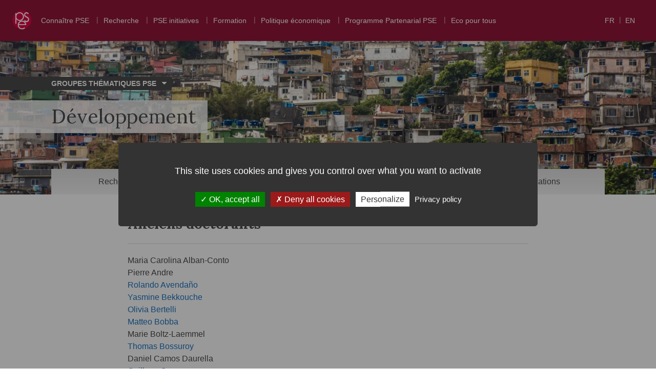

--- FILE ---
content_type: text/html; charset=UTF-8
request_url: https://development.parisschoolofeconomics.eu/membres/anciens-doctorants/
body_size: 6042
content:
<!doctype html>
<html class="no-js" lang="fr-FR">
<head>
<meta charset="UTF-8">
<link rel="preload" href="https://development.parisschoolofeconomics.eu/wp-content/cache/fvm/min/development.parisschoolofeconomics.eu/1671119533-f80aa2d26a41d3ebd44023270961f0b0622b77cd.min.css" as="style" media="all" importance="high" />
<script data-cfasync="false">function fvmuag(){var e=navigator.userAgent;if(e.match(/x11.*ox\/54|id\s4.*us.*ome\/62|oobo|ight|tmet|eadl|ngdo|PTST/i))return!1;if(e.match(/x11.*me\/86\.0/i)){var r=screen.width;if("number"==typeof r&&1367==r)return!1}return!0}</script>
<link rel="stylesheet" href="https://development.parisschoolofeconomics.eu/wp-content/cache/fvm/min/development.parisschoolofeconomics.eu/1671119533-f80aa2d26a41d3ebd44023270961f0b0622b77cd.min.css" media="all" />
<script type="text/javascript" src="https://development.parisschoolofeconomics.eu/wp-content/themes/topicpse/src/js/tarteaucitronjs/tarteaucitron.js"></script>
<script type="text/javascript">tarteaucitron.init({"privacyUrl":"https://www.parisschoolofeconomics.eu/fr/politique-de-confidentialite/","hashtag":"#pseconsent","cookieName":"pseconsent","orientation":"middle","groupServices":!1,"showAlertSmall":!1,"cookieslist":!1,"closePopup":!1,"showIcon":!1,"iconPosition":"BottomRight","adblocker":!1,"DenyAllCta":!0,"AcceptAllCta":!0,"highPrivacy":!0,"handleBrowserDNTRequest":!1,"removeCredit":!0,"moreInfoLink":!0,"useExternalCss":!1,"useExternalJs":!1,"cookieDomain":".parisschoolofeconomics.eu","readmoreLink":"","mandatory":!0,})</script>
<script type="text/javascript">tarteaucitron.user.gtagUa='UA-11435516-1';tarteaucitron.user.gtagMore=function(){};(tarteaucitron.job=tarteaucitron.job||[]).push('gtag')</script>
<meta name="viewport" content="width=device-width, initial-scale=1">
<meta name="copyright" content="École d'Économie de Paris">
<link rel="icon" type="image/png" sizes="32x32" href="/favicon-32x32.png">
<link rel="icon" type="image/png" sizes="16x16" href="/favicon-16x16.png">
<link rel="manifest" href="/site.webmanifest">
<link rel="mask-icon" href="/safari-pinned-tab.svg" color="#dd0747">
<meta name="theme-color" content="#ffffff">
<link rel="alternate" hreflang="en" href="https://development.parisschoolofeconomics.eu/en/members/former-phd-students/" />
<link rel="alternate" hreflang="fr" href="https://development.parisschoolofeconomics.eu/membres/anciens-doctorants/" />
<title>Anciens doctorants - Développement - Paris School of Economics</title>
<meta name="robots" content="index, follow, max-snippet:-1, max-image-preview:large, max-video-preview:-1" />
<link rel="canonical" href="https://development.parisschoolofeconomics.eu/membres/anciens-doctorants/" />
<meta property="og:locale" content="fr_FR" />
<meta property="og:type" content="article" />
<meta property="og:title" content="Anciens doctorants - Développement - Paris School of Economics" />
<meta property="og:description" content="Maria Carolina Alban-ContoPierre AndreRolando AvendañoYasmine BekkoucheOlivia BertelliMatteo BobbaMarie Boltz-LaemmelThomas BossuroyDaniel Camos DaurellaGuilhem CassanIsabelle ChortIrène Clavijo MunozBarbara CoelloMaelys de la RuppelleAlejandro Del Valle SuarezFlorencia Devoto &#8211; CharafiYannick DuprazPaul Dutronc-PostelRicardo Estrada MartinezMartin Fernandez SanchezNathalie FerrièreAnne HilgerRozenn HotteOuziel Kenneth HoungbedjiElise HuilleryClément ImbertMelise JaudRémi JedwabMaria KueckenMichael Christian LehmannJonathan LehnePhilippe LeiteDiana Milena Lopez AvilaKarine MarazyanVibhuti MendirattaTeresa Molina MillanElie MurardAnne OlivierMaria [&hellip;]" />
<meta property="og:url" content="https://development.parisschoolofeconomics.eu/membres/anciens-doctorants/" />
<meta property="og:site_name" content="Développement" />
<meta property="article:modified_time" content="2023-10-18T14:00:00+00:00" />
<meta name="twitter:card" content="summary_large_image" />
<script type="application/ld+json" class="yoast-schema-graph">{"@context":"https://schema.org","@graph":[{"@type":"Organization","@id":"https://development.parisschoolofeconomics.eu/#organization","name":"PSE - Ecole d'\u00e9conomie de Paris","url":"https://development.parisschoolofeconomics.eu/","sameAs":[],"logo":{"@type":"ImageObject","@id":"https://development.parisschoolofeconomics.eu/#logo","inLanguage":"fr-FR","url":"https://development.parisschoolofeconomics.eu/wp-content/uploads/2020/03/PSE_logo.png","width":484,"height":367,"caption":"PSE - Ecole d'\u00e9conomie de Paris"},"image":{"@id":"https://development.parisschoolofeconomics.eu/#logo"}},{"@type":"WebSite","@id":"https://development.parisschoolofeconomics.eu/#website","url":"https://development.parisschoolofeconomics.eu/","name":"D\u00e9veloppement","description":"Page web du groupe th\u00e9matique \u00ab D\u00e9veloppement \u00bb de Paris School of Economics","publisher":{"@id":"https://development.parisschoolofeconomics.eu/#organization"},"potentialAction":[{"@type":"SearchAction","target":"https://development.parisschoolofeconomics.eu/?s={search_term_string}","query-input":"required name=search_term_string"}],"inLanguage":"fr-FR"},{"@type":"WebPage","@id":"https://development.parisschoolofeconomics.eu/membres/anciens-doctorants/#webpage","url":"https://development.parisschoolofeconomics.eu/membres/anciens-doctorants/","name":"Anciens doctorants - D\u00e9veloppement - Paris School of Economics","isPartOf":{"@id":"https://development.parisschoolofeconomics.eu/#website"},"datePublished":"2020-10-07T20:26:48+00:00","dateModified":"2023-10-18T14:00:00+00:00","inLanguage":"fr-FR","potentialAction":[{"@type":"ReadAction","target":["https://development.parisschoolofeconomics.eu/membres/anciens-doctorants/"]}]}]}</script>
<script>WebFontConfig={google:{families:['Lora:400,400i,700,700i'],display:'swap'}};(function(d){var wf=d.createElement('script'),s=d.scripts[0];wf.src='https://ajax.googleapis.com/ajax/libs/webfont/1.6.26/webfont.js';wf.async=!0;s.parentNode.insertBefore(wf,s)})(document)</script>
<script type='text/javascript' src='https://development.parisschoolofeconomics.eu/wp-includes/js/jquery/jquery.js?ver=1.12.4-wp' id='jquery-core-js'></script>
<link rel="alternate" type="application/json" href="https://development.parisschoolofeconomics.eu/wp-json/wp/v2/pages/1082" />
<style type="text/css">.main-content a:hover,.main-content a:active,.main-nav [class^="current-"]>a,.main-nav [class*=" current-"]>a,.main-nav a:hover,.sub-nav-trigger .cd-label,.sites-list li a:hover,.widget_recent_entries ul a,.entry-content a:not([class^="wp-block-"]),.sites-list li.active a{color:#1e73be}.btn,.wp-block-button__link:not(.has-background),a.btn:hover,a.wp-block-button__link:not(.has-background):hover{background-color:#1e73be;color:#fff}.is-style-outline .wp-block-button__link{color:#1e73be;background-color:#fff}.wp-block-file a.wp-block-file__button,.has-primary-background-color,.custom-header-media:after{background-color:#1e73be}.has-secondary-background-color{background-color:#f9be34}</style>
<script>document.documentElement.className=document.documentElement.className.replace('no-js','js')</script>
<style id="tpse-custom-header-styles" type="text/css">.custom-header-media:after{opacity:0}</style>
<link rel="icon" href="https://development.parisschoolofeconomics.eu/wp-content/uploads/2020/04/cropped-PSE_pastille-1-32x32.png" sizes="32x32" />
<link rel="icon" href="https://development.parisschoolofeconomics.eu/wp-content/uploads/2020/04/cropped-PSE_pastille-1-192x192.png" sizes="192x192" />
</head>
<body class="page-template page-template-mod-page-full-width page-template-mod-page-full-width-php page page-id-1082 page-child parent-pageid-46 wp-embed-responsive"><div id="wrapper" class="main-layout"><div class="sup-header-container"><div class="pse-logo"><a href="https://development.parisschoolofeconomics.eu"><img src="https://development.parisschoolofeconomics.eu/wp-content/themes/topicpse/assets/img/logo_pse.svg" onerror="this.onerror=null; this.src='https://development.parisschoolofeconomics.eu/wp-content/themes/topicpse/assets/img/logo_pse.png'" alt="École d'Économie de Paris"></a></div><nav class="pse-nav"><ul class="pse-menu"><li><a href="https://www.parisschoolofeconomics.eu/fr/connaitre-pse/">Connaître PSE</a></li><li><a href="https://www.parisschoolofeconomics.eu/fr/recherche-academique/">Recherche</a></li><li><a href="https://www.parisschoolofeconomics.eu/fr/pse-initiatives/">PSE initiatives</a></li><li><a href="https://www.parisschoolofeconomics.eu/fr/formation/">Formation</a></li><li><a href="https://www.parisschoolofeconomics.eu/fr/politique-economique/">Politique économique</a></li><li><a href="https://www.parisschoolofeconomics.eu/fr/programme-partenarial-pse/">Programme Partenarial PSE</a></li><li><a href="https://www.parisschoolofeconomics.eu/fr/economie-pour-tous/">Eco pour tous</a></li></ul><div class="header-languages"><span class="fr off" data-label="Français">FR</span><a href="https://development.parisschoolofeconomics.eu/en/members/former-phd-students/" hreflang="en" class="en on" title="Passer à la version anglaise" data-label="English">EN</a></div></nav></div><div class="mobile-handler"><a href="#0" class="nav-trigger"><span class="cd-label screen-reader-text">Menu</span><span class="cd-icon"></span></a></div><div class="main-header-container"><header id="main-header" class="main-header" role="banner"><div class="site-title-container"><div class="custom-header-media"><style>.wp-custom-header{background-image:url(https://development.parisschoolofeconomics.eu/wp-content/uploads/2020/04/cropped-visuel-exemple-t1.jpg)}@media screen and (max-width:1119px){.wp-custom-header{background-image:url(https://development.parisschoolofeconomics.eu/wp-content/uploads/2020/04/cropped-visuel-exemple-t1-1080x405.jpg)}}</style><div class="wp-custom-header"></div></div><div class="site-titles inner"><div class="sup-title-container"><button class="sup-title"> Groupes thématiques PSE <i class="icon icon-down-dir"></i></button><ul class="sites-list"><li><a href="https://behavior.parisschoolofeconomics.eu">Comportements, bien-être et normes</a></li><li class="active"><a href="https://development.parisschoolofeconomics.eu">Développement</a></li><li><a href="https://gpet.parisschoolofeconomics.eu">Globalisation, Économie politique, Commerce</a></li><li><a href="https://history.parisschoolofeconomics.eu">Histoire économique et sociale</a></li><li><a href="https://macroeconomics.parisschoolofeconomics.eu">Macroéconomie</a></li><li><a href="https://rem.parisschoolofeconomics.eu">Régulation et Environnement</a></li><li><a href="https://theory.parisschoolofeconomics.eu">Théorie économique</a></li><li><a href="https://labour-public-econ.parisschoolofeconomics.eu">Travail et économie publique</a></li></ul></div><p class="site-title"><a href="https://development.parisschoolofeconomics.eu/" rel="home">Développement</a></p></div></div><div class="inner"><nav class="main-nav-container"><button class="sub-nav-trigger"><span class="cd-label">Menu</span><i class="icon icon-down-dir"></i></button><ul id="main-nav" class="main-nav"><li id="menu-item-257" class="menu-item menu-item-type-post_type menu-item-object-page menu-item-has-children menu-item-257"><a href="https://development.parisschoolofeconomics.eu/recherches/">Recherches</a><ul class="sub-menu"><li id="menu-item-1220" class="menu-item menu-item-type-post_type menu-item-object-page menu-item-1220"><a href="https://development.parisschoolofeconomics.eu/recherches/agriculture-environnement/">Changements structurels, agriculture, environnement et sécurité alimentaire</a></li><li id="menu-item-1221" class="menu-item menu-item-type-post_type menu-item-object-page menu-item-1221"><a href="https://development.parisschoolofeconomics.eu/recherches/travail-pauvrete/">Travail, ménages, pauvreté et capital humain</a></li><li id="menu-item-1223" class="menu-item menu-item-type-post_type menu-item-object-page menu-item-1223"><a href="https://development.parisschoolofeconomics.eu/recherches/construction-de-letat/">Construction de l’État et renforcement des capacités de l’État</a></li><li id="menu-item-1222" class="menu-item menu-item-type-post_type menu-item-object-page menu-item-1222"><a href="https://development.parisschoolofeconomics.eu/recherches/methodes/">Méthodes</a></li></ul></li><li id="menu-item-51" class="menu-item menu-item-type-post_type menu-item-object-page current-page-ancestor current-menu-ancestor current-menu-parent current-page-parent current_page_parent current_page_ancestor menu-item-has-children menu-item-51"><a href="https://development.parisschoolofeconomics.eu/membres/">Membres</a><ul class="sub-menu"><li id="menu-item-207" class="menu-item menu-item-type-post_type menu-item-object-page menu-item-207"><a href="https://development.parisschoolofeconomics.eu/membres/chercheurs/">Chercheurs</a></li><li id="menu-item-206" class="menu-item menu-item-type-post_type menu-item-object-page menu-item-206"><a href="https://development.parisschoolofeconomics.eu/membres/doctorants/">Doctorants</a></li><li id="menu-item-297" class="menu-item menu-item-type-post_type menu-item-object-page menu-item-297"><a href="https://development.parisschoolofeconomics.eu/membres/invites/">Invités</a></li><li id="menu-item-1087" class="menu-item menu-item-type-post_type menu-item-object-page current-menu-item page_item page-item-1082 current_page_item menu-item-1087"><a href="https://development.parisschoolofeconomics.eu/membres/anciens-doctorants/" aria-current="page">Anciens doctorants</a></li></ul></li><li id="menu-item-15" class="menu-item menu-item-type-post_type menu-item-object-page menu-item-15"><a href="https://development.parisschoolofeconomics.eu/evenements/seminaires/">Séminaires</a></li><li id="menu-item-52" class="menu-item menu-item-type-post_type menu-item-object-page menu-item-has-children menu-item-52"><a href="https://development.parisschoolofeconomics.eu/publications/">Publications</a><ul class="sub-menu"><li id="menu-item-312" class="menu-item menu-item-type-post_type menu-item-object-page menu-item-312"><a href="https://development.parisschoolofeconomics.eu/publications/articles-academiques/">Articles académiques</a></li></ul></li></ul></nav></div></header></div><div id="content" class="inner main-content" role="main"><div class="main-col no-sidebar" role="main"><div class="clearfix post-1082 page type-page status-publish hentry" id="post-1082"><h1 class="entry-title page-title">Anciens doctorants</h1><div class="text entry-content"><p>Maria Carolina Alban-Conto<br>Pierre Andre<br><a href="http://www.oecd.org/fr/dev/ameriques/rolandoavendao.htm">Rolando Avendaño</a><br><a href="https://yasminebekkouche.com/">Yasmine Bekkouche</a><br><a href="http://www.research.lancs.ac.uk/portal/en/people/olivia-bertelli(65b6c98d-92d1-47e5-8884-19d10c69c8a0).html">Olivia Bertelli</a><br><a href="https://www.tse-fr.eu/fr/people/matteo-bobba">Matteo Bobba</a><br>Marie Boltz-Laemmel<br><a href="https://www.sites.google.com/site/thomasbossuroy/">Thomas Bossuroy</a><br>Daniel Camos Daurella<br><a href="https://directory.unamur.be/staff/gcassan">Guilhem Cassan</a><br><a href="https://sites.google.com/site/isabellechort/">Isabelle Chort</a><br>Irène Clavijo Munoz<br><a href="http://www.barbaracoello.com/">Barbara Coello</a><br><a href="https://sites.google.com/site/delarupellemaelys/home">Maelys de la Ruppelle</a><br><a href="https://www.ocf.berkeley.edu/~adv/">Alejandro Del Valle Suarez</a><br><a href="https://www.povertyactionlab.org/person/devoto">Florencia Devoto &#8211; Charafi</a><br><a href="https://sites.google.com/site/yannickdupraz/">Yannick Dupraz</a><br><a href="https://www.parisschoolofeconomics.eu/fr/dutronc-postel-paul/">Paul Dutronc-Postel</a><br><a href="https://www.eui.eu/ProgrammesAndFellowships/MaxWeberProgramme/alumni/Max-Weber-Alumni-Bio?id=30478">Ricardo Estrada Martinez</a><br><a href="https://sites.google.com/view/martinfernandezsanchez/home">Martin Fernandez Sanchez</a><br><a href="https://sites.google.com/site/ferrierenathalie/home">Nathalie Ferrière</a><br>Anne Hilger<br><a href="https://sites.google.com/view/rozennhotte/home">Rozenn Hotte</a><br><a href="https://sites.google.com/view/houngbedjik/home">Ouziel Kenneth Houngbedji</a><br><a href="https://sites.google.com/site/elisehuillery/">Elise Huillery</a><br><a href="https://sites.google.com/site/clemimbert/">Clément Imbert</a><br><a href="https://sites.google.com/site/melisejaud/">Melise Jaud</a><br><a href="https://www.remijedwab.com/">Rémi Jedwab</a><br>Maria Kuecken<br><a href="http://www.christian-lehmann.net/index.html">Michael Christian Lehmann</a><br><a href="https://sites.google.com/view/jonathan-lehne/home">Jonathan Lehne</a><br>Philippe Leite<br><a href="https://dmlopeza09.wixsite.com/dianalopezavila">Diana Milena Lopez Avila</a><br><a href="https://www.pantheonsorbonne.fr/recherche/page-perso/page/?tx_oxcspagepersonnel_pi1[uid]=kmarazyan">Karine Marazyan</a><br>Vibhuti Mendiratta<br><a href="https://sites.google.com/site/tmolinamillan/cv">Teresa Molina Millan</a><br><a href="https://sites.google.com/site/eliemurardinfo">Elie Murard</a><br>Anne Olivier<br><a href="https://www.parisschoolofeconomics.eu/fr/pinto-maria/">Maria Florencia Pinto</a><br><a href="https://sites.google.com/site/victorpouliquen/">Victor Pouliquen</a><br><a href="https://sites.google.com/site/paulinerossimoulin/home">Pauline Rossi</a><br><a href="https://sites.google.com/site/learouanet/">Léa Rouanet</a><br>Abla Safir<br><a href="https://sites.google.com/site/jeannoelsenne/home">Jean-Noël Senne</a><br><a href="https://marlonseror.github.io/">Marlon Seror</a><br><a href="https://sites.google.com/site/arthursilve/">Arthur Silve</a><br><a href="https://sites.google.com/site/matteastein/">Mattea Stein</a><br>Lara Tobin<br><a href="https://sites.google.com/site/alessandrocarlotondini/home">Alessandro Tondini</a><br><a href="https://sites.google.com/site/ivatrako">Iva Trako</a><br><a href="https://sites.google.com/view/paolavillar/home">Paola Villar</a><br><a href="https://poder.cepr.org/node/173">Margaux Vinez</a><br><a href="https://sites.google.com/view/maitingzhuang/home">Maiting Zhuang</a><br><a href="https://melaniegittard.github.io/">Mélanie Gittard</a><br><a href="https://hu-irene.github.io/">Irene Hu</a><br><a href="https://sites.google.com/view/julieta-vera-rueda/">Julieta Vera Rueda</a><br><a href="https://uk.linkedin.com/in/davidrhysbernard">David Rhys Bernard</a></p><p></p><p><em>Veuillez contacter <a href="https://sites.google.com/view/oscarmdiazb/inicio">Oscar Díaz</a> pour toute modification</em>.</p></div></div></div></div><footer id="main-footer" class="main-footer clearfix"><div class="main-footer-container inner"><div class="footer-logo"><img src="https://development.parisschoolofeconomics.eu/wp-content/themes/topicpse/assets/img/logo_pse.svg" onerror="this.onerror=null; this.src='https://development.parisschoolofeconomics.eu/wp-content/themes/topicpse/assets/img/logo_pse.png'" alt="École d'Économie de Paris"></div><nav class="footer-nav"><ul class="social-icons clearfix"><li><a href="https://twitter.com/PSEinfo" target="_blank" class="icon icon-twitter" title="PSE sur Twitter"><span class="icon-label">Twitter</span></a></li><li><a href="https://www.linkedin.com/school/2962632" target="_blank" class="icon icon-linkedin" title="PSE sur LinkedIn"><span class="icon-label">LinkedIn</span></a></li><li><a href="https://www.facebook.com/paris.school.of.economics/" target="_blank" class="icon icon-facebook" title="PSE sur Facebook"><span class="icon-label">Facebook</span></a></li><li><a href="http://www.youtube.com/user/parisschooleconomics" target="_blank" class="icon icon-youtube" title="PSE sur Youtube"><span class="icon-label">Youtube</span></a></li><li><a href="https://www.instagram.com/parisschoolofecon/" target="_blank" class="icon icon-instagram" title="PSE sur Instagram"><span class="icon-label">Instagram</span></a></li><li><a href="https://www.parisschoolofeconomics.eu/spip.php?page=backend" target="_blank" class="icon icon-rss"><span class="icon-label">Flux RSS</span></a></li><li><a href="https://www.parisschoolofeconomics.eu/spip.php?page=newsletter&amp;s=inscription" class="icon icon-at newsletter">Newsletter Eco pour tous</a></li></ul><ul class="footer-links"><li><a href="https://www.parisschoolofeconomics.eu/fr/contacts/">Contacts</a></li><li><a href="https://www.parisschoolofeconomics.eu/fr/acces/">Accès</a></li><li><a href="https://www.parisschoolofeconomics.eu/fr/annuaire/">Annuaire</a></li><li><a href="https://extranet.parisschoolofeconomics.eu" rel="nofollow" target="_blank" class="private"><i class="icon icon-lock"></i>Espace privé – Extranet</a></li><li><a href="https://www.parisschoolofeconomics.eu/fr/mentions-legales/">Mentions légales</a></li><li><a href="#pseconsent">Gestion des cookies</a></li><li><p>Copyright © 2020</p></li></ul></nav></div></footer></div>
<script type='text/javascript' src='https://development.parisschoolofeconomics.eu/wp-content/plugins/cryptx//js/cryptx.min.js?ver=5.5.17' id='cryptx-js-js'></script>
<script type='text/javascript' src='https://development.parisschoolofeconomics.eu/wp-content/plugins/hal/js/cv-hal.js?ver=5.5.17' id='wp-hal-script4-js'></script>
<script type='text/javascript' src='https://development.parisschoolofeconomics.eu/wp-content/themes/topicpse/assets/js/bundle.min.js' id='app-js'></script>
<script type='text/javascript' src='https://development.parisschoolofeconomics.eu/wp-includes/js/wp-embed.min.js?ver=5.5.17' id='wp-embed-js'></script>


--- FILE ---
content_type: text/css
request_url: https://development.parisschoolofeconomics.eu/wp-content/cache/fvm/min/development.parisschoolofeconomics.eu/1671119533-f80aa2d26a41d3ebd44023270961f0b0622b77cd.min.css
body_size: 16045
content:
:root{--wp-admin-theme-color:#007cba;--wp-admin-theme-color-darker-10:#006ba1;--wp-admin-theme-color-darker-20:#005a87}#start-resizable-editor-section{display:none}.wp-block-audio figcaption{margin-top:.5em;margin-bottom:1em}.wp-block-audio audio{width:100%;min-width:300px}.wp-block-button__link{color:#fff;background-color:#32373c;border:none;border-radius:28px;box-shadow:none;cursor:pointer;display:inline-block;font-size:18px;padding:12px 24px;text-align:center;text-decoration:none;overflow-wrap:break-word}.wp-block-button__link:active,.wp-block-button__link:focus,.wp-block-button__link:hover,.wp-block-button__link:visited{color:#fff}.wp-block-button__link.aligncenter{text-align:center}.wp-block-button__link.alignright{text-align:right}.wp-block-button.is-style-squared,.wp-block-button__link.wp-block-button.is-style-squared{border-radius:0}.wp-block-button.no-border-radius,.wp-block-button__link.no-border-radius{border-radius:0!important}.is-style-outline .wp-block-button__link,.wp-block-button__link.is-style-outline{color:#32373c;background-color:transparent;border:2px solid}.wp-block-buttons .wp-block-button{display:inline-block;margin-right:8px;margin-bottom:8px}.wp-block-buttons .wp-block-button:last-child{margin-right:0}.wp-block-buttons.alignright .wp-block-button{margin-right:0;margin-left:8px}.wp-block-buttons.alignright .wp-block-button:first-child{margin-left:0}.wp-block-buttons.alignleft .wp-block-button{margin-left:0;margin-right:8px}.wp-block-buttons.alignleft .wp-block-button:last-child{margin-right:0}.wp-block-button.aligncenter,.wp-block-buttons.aligncenter,.wp-block-calendar{text-align:center}.wp-block-calendar tbody td,.wp-block-calendar th{padding:4px;border:1px solid #ddd}.wp-block-calendar tfoot td{border:none}.wp-block-calendar table{width:100%;border-collapse:collapse;font-family:-apple-system,BlinkMacSystemFont,Segoe UI,Roboto,Oxygen-Sans,Ubuntu,Cantarell,Helvetica Neue,sans-serif}.wp-block-calendar table th{font-weight:400;background:#ddd}.wp-block-calendar a{text-decoration:underline}.wp-block-calendar tfoot a{color:#007cba;color:var(--wp-admin-theme-color)}.wp-block-calendar table caption,.wp-block-calendar table tbody{color:#40464d}.wp-block-categories.alignleft{margin-right:2em}.wp-block-categories.alignright{margin-left:2em}.wp-block-columns{display:flex;margin-bottom:28px;flex-wrap:wrap}@media (min-width:782px){.wp-block-columns{flex-wrap:nowrap}}.wp-block-columns.has-background{padding:20px 38px}.wp-block-column{flex-grow:1;min-width:0;word-break:break-word;overflow-wrap:break-word}@media (max-width:599px){.wp-block-column{flex-basis:100%!important}}@media (min-width:600px) and (max-width:781px){.wp-block-column{flex-basis:calc(50% - 16px)!important;flex-grow:0}.wp-block-column:nth-child(2n){margin-left:32px}}@media (min-width:782px){.wp-block-column{flex-basis:0%;flex-grow:1}.wp-block-column[style*=flex-basis]{flex-grow:0}.wp-block-column:not(:first-child){margin-left:32px}}.wp-block-columns.are-vertically-aligned-top{align-items:flex-start}.wp-block-columns.are-vertically-aligned-center{align-items:center}.wp-block-columns.are-vertically-aligned-bottom{align-items:flex-end}.wp-block-column.is-vertically-aligned-top{align-self:flex-start}.wp-block-column.is-vertically-aligned-center{-ms-grid-row-align:center;align-self:center}.wp-block-column.is-vertically-aligned-bottom{align-self:flex-end}.wp-block-column.is-vertically-aligned-bottom,.wp-block-column.is-vertically-aligned-center,.wp-block-column.is-vertically-aligned-top{width:100%}.wp-block-cover,.wp-block-cover-image{position:relative;background-size:cover;background-position:50%;min-height:430px;height:100%;width:100%;display:flex;justify-content:center;align-items:center;padding:16px}.wp-block-cover-image.has-parallax,.wp-block-cover.has-parallax{background-attachment:fixed}@supports (-webkit-overflow-scrolling:touch){.wp-block-cover-image.has-parallax,.wp-block-cover.has-parallax{background-attachment:scroll}}@media (prefers-reduced-motion:reduce){.wp-block-cover-image.has-parallax,.wp-block-cover.has-parallax{background-attachment:scroll}}.wp-block-cover-image.has-background-dim,.wp-block-cover.has-background-dim{background-color:#000}.wp-block-cover-image.has-background-dim:before,.wp-block-cover.has-background-dim:before{content:"";background-color:inherit}.wp-block-cover-image.has-background-dim:not(.has-background-gradient):before,.wp-block-cover-image .wp-block-cover__gradient-background,.wp-block-cover.has-background-dim:not(.has-background-gradient):before,.wp-block-cover .wp-block-cover__gradient-background{position:absolute;top:0;left:0;bottom:0;right:0;z-index:1}.wp-block-cover-image.has-background-dim:not(.has-background-gradient):before,.wp-block-cover-image .wp-block-cover__gradient-background,.wp-block-cover.has-background-dim:not(.has-background-gradient):before,.wp-block-cover .wp-block-cover__gradient-background{opacity:.5}.wp-block-cover-image.has-background-dim.has-background-dim-10:not(.has-background-gradient):before,.wp-block-cover.has-background-dim.has-background-dim-10:not(.has-background-gradient):before{opacity:.1}.wp-block-cover-image.has-background-dim.has-background-dim-10 .wp-block-cover__gradient-background,.wp-block-cover.has-background-dim.has-background-dim-10 .wp-block-cover__gradient-background{opacity:.1}.wp-block-cover-image.has-background-dim.has-background-dim-20:not(.has-background-gradient):before,.wp-block-cover.has-background-dim.has-background-dim-20:not(.has-background-gradient):before{opacity:.2}.wp-block-cover-image.has-background-dim.has-background-dim-20 .wp-block-cover__gradient-background,.wp-block-cover.has-background-dim.has-background-dim-20 .wp-block-cover__gradient-background{opacity:.2}.wp-block-cover-image.has-background-dim.has-background-dim-30:not(.has-background-gradient):before,.wp-block-cover.has-background-dim.has-background-dim-30:not(.has-background-gradient):before{opacity:.3}.wp-block-cover-image.has-background-dim.has-background-dim-30 .wp-block-cover__gradient-background,.wp-block-cover.has-background-dim.has-background-dim-30 .wp-block-cover__gradient-background{opacity:.3}.wp-block-cover-image.has-background-dim.has-background-dim-40:not(.has-background-gradient):before,.wp-block-cover.has-background-dim.has-background-dim-40:not(.has-background-gradient):before{opacity:.4}.wp-block-cover-image.has-background-dim.has-background-dim-40 .wp-block-cover__gradient-background,.wp-block-cover.has-background-dim.has-background-dim-40 .wp-block-cover__gradient-background{opacity:.4}.wp-block-cover-image.has-background-dim.has-background-dim-50:not(.has-background-gradient):before,.wp-block-cover.has-background-dim.has-background-dim-50:not(.has-background-gradient):before{opacity:.5}.wp-block-cover-image.has-background-dim.has-background-dim-50 .wp-block-cover__gradient-background,.wp-block-cover.has-background-dim.has-background-dim-50 .wp-block-cover__gradient-background{opacity:.5}.wp-block-cover-image.has-background-dim.has-background-dim-60:not(.has-background-gradient):before,.wp-block-cover.has-background-dim.has-background-dim-60:not(.has-background-gradient):before{opacity:.6}.wp-block-cover-image.has-background-dim.has-background-dim-60 .wp-block-cover__gradient-background,.wp-block-cover.has-background-dim.has-background-dim-60 .wp-block-cover__gradient-background{opacity:.6}.wp-block-cover-image.has-background-dim.has-background-dim-70:not(.has-background-gradient):before,.wp-block-cover.has-background-dim.has-background-dim-70:not(.has-background-gradient):before{opacity:.7}.wp-block-cover-image.has-background-dim.has-background-dim-70 .wp-block-cover__gradient-background,.wp-block-cover.has-background-dim.has-background-dim-70 .wp-block-cover__gradient-background{opacity:.7}.wp-block-cover-image.has-background-dim.has-background-dim-80:not(.has-background-gradient):before,.wp-block-cover.has-background-dim.has-background-dim-80:not(.has-background-gradient):before{opacity:.8}.wp-block-cover-image.has-background-dim.has-background-dim-80 .wp-block-cover__gradient-background,.wp-block-cover.has-background-dim.has-background-dim-80 .wp-block-cover__gradient-background{opacity:.8}.wp-block-cover-image.has-background-dim.has-background-dim-90:not(.has-background-gradient):before,.wp-block-cover.has-background-dim.has-background-dim-90:not(.has-background-gradient):before{opacity:.9}.wp-block-cover-image.has-background-dim.has-background-dim-90 .wp-block-cover__gradient-background,.wp-block-cover.has-background-dim.has-background-dim-90 .wp-block-cover__gradient-background{opacity:.9}.wp-block-cover-image.has-background-dim.has-background-dim-100:not(.has-background-gradient):before,.wp-block-cover.has-background-dim.has-background-dim-100:not(.has-background-gradient):before{opacity:1}.wp-block-cover-image.has-background-dim.has-background-dim-100 .wp-block-cover__gradient-background,.wp-block-cover.has-background-dim.has-background-dim-100 .wp-block-cover__gradient-background{opacity:1}.wp-block-cover-image.alignleft,.wp-block-cover-image.alignright,.wp-block-cover.alignleft,.wp-block-cover.alignright{max-width:290px;width:100%}.wp-block-cover-image:after,.wp-block-cover:after{display:block;content:"";font-size:0;min-height:inherit}@supports ((position:-webkit-sticky) or (position:sticky)){.wp-block-cover-image:after,.wp-block-cover:after{content:none}}.wp-block-cover-image.aligncenter,.wp-block-cover-image.alignleft,.wp-block-cover-image.alignright,.wp-block-cover.aligncenter,.wp-block-cover.alignleft,.wp-block-cover.alignright{display:flex}.wp-block-cover-image .wp-block-cover__inner-container,.wp-block-cover .wp-block-cover__inner-container{width:calc(100% - 70px);z-index:1;color:#fff}.wp-block-cover-image .wp-block-subhead:not(.has-text-color),.wp-block-cover-image h1:not(.has-text-color),.wp-block-cover-image h2:not(.has-text-color),.wp-block-cover-image h3:not(.has-text-color),.wp-block-cover-image h4:not(.has-text-color),.wp-block-cover-image h5:not(.has-text-color),.wp-block-cover-image h6:not(.has-text-color),.wp-block-cover-image p:not(.has-text-color),.wp-block-cover .wp-block-subhead:not(.has-text-color),.wp-block-cover h1:not(.has-text-color),.wp-block-cover h2:not(.has-text-color),.wp-block-cover h3:not(.has-text-color),.wp-block-cover h4:not(.has-text-color),.wp-block-cover h5:not(.has-text-color),.wp-block-cover h6:not(.has-text-color),.wp-block-cover p:not(.has-text-color){color:inherit}.wp-block-cover-image.is-position-top-left,.wp-block-cover.is-position-top-left{align-items:flex-start;justify-content:flex-start}.wp-block-cover-image.is-position-top-center,.wp-block-cover.is-position-top-center{align-items:flex-start;justify-content:center}.wp-block-cover-image.is-position-top-right,.wp-block-cover.is-position-top-right{align-items:flex-start;justify-content:flex-end}.wp-block-cover-image.is-position-center-left,.wp-block-cover.is-position-center-left{align-items:center;justify-content:flex-start}.wp-block-cover-image.is-position-center-center,.wp-block-cover.is-position-center-center{align-items:center;justify-content:center}.wp-block-cover-image.is-position-center-right,.wp-block-cover.is-position-center-right{align-items:center;justify-content:flex-end}.wp-block-cover-image.is-position-bottom-left,.wp-block-cover.is-position-bottom-left{align-items:flex-end;justify-content:flex-start}.wp-block-cover-image.is-position-bottom-center,.wp-block-cover.is-position-bottom-center{align-items:flex-end;justify-content:center}.wp-block-cover-image.is-position-bottom-right,.wp-block-cover.is-position-bottom-right{align-items:flex-end;justify-content:flex-end}.wp-block-cover-image.has-custom-content-position.has-custom-content-position .wp-block-cover__inner-container,.wp-block-cover.has-custom-content-position.has-custom-content-position .wp-block-cover__inner-container{margin:0;width:auto}.wp-block-cover__video-background{position:absolute;top:50%;left:50%;transform:translateX(-50%) translateY(-50%);width:100%;height:100%;z-index:0;object-fit:cover}.wp-block-cover-image-text,.wp-block-cover-text,section.wp-block-cover-image h2{color:#fff}.wp-block-cover-image-text a,.wp-block-cover-image-text a:active,.wp-block-cover-image-text a:focus,.wp-block-cover-image-text a:hover,.wp-block-cover-text a,.wp-block-cover-text a:active,.wp-block-cover-text a:focus,.wp-block-cover-text a:hover,section.wp-block-cover-image h2 a,section.wp-block-cover-image h2 a:active,section.wp-block-cover-image h2 a:focus,section.wp-block-cover-image h2 a:hover{color:#fff}.wp-block-cover-image .wp-block-cover.has-left-content{justify-content:flex-start}.wp-block-cover-image .wp-block-cover.has-right-content{justify-content:flex-end}.wp-block-cover-image.has-left-content .wp-block-cover-image-text,.wp-block-cover.has-left-content .wp-block-cover-text,section.wp-block-cover-image.has-left-content>h2{margin-left:0;text-align:left}.wp-block-cover-image.has-right-content .wp-block-cover-image-text,.wp-block-cover.has-right-content .wp-block-cover-text,section.wp-block-cover-image.has-right-content>h2{margin-right:0;text-align:right}.wp-block-cover-image .wp-block-cover-image-text,.wp-block-cover .wp-block-cover-text,section.wp-block-cover-image>h2{font-size:2em;line-height:1.25;z-index:1;margin-bottom:0;max-width:580px;padding:14px;text-align:center}.wp-block-embed.alignleft,.wp-block-embed.alignright,.wp-block[data-align=left]>[data-type^=core-embed],.wp-block[data-align=right]>[data-type^=core-embed]{max-width:360px;width:100%}.wp-block-embed.alignleft .wp-block-embed__wrapper,.wp-block-embed.alignright .wp-block-embed__wrapper,.wp-block[data-align=left]>[data-type^=core-embed] .wp-block-embed__wrapper,.wp-block[data-align=right]>[data-type^=core-embed] .wp-block-embed__wrapper{min-width:280px}.wp-block-embed{margin-bottom:1em}.wp-block-embed figcaption{margin-top:.5em;margin-bottom:1em}.wp-block-embed iframe{max-width:100%}.wp-block-embed__wrapper{position:relative}.wp-embed-responsive .wp-has-aspect-ratio .wp-block-embed__wrapper:before{content:"";display:block;padding-top:50%}.wp-embed-responsive .wp-has-aspect-ratio iframe{position:absolute;top:0;right:0;bottom:0;left:0;height:100%;width:100%}.wp-embed-responsive .wp-embed-aspect-21-9 .wp-block-embed__wrapper:before{padding-top:42.85%}.wp-embed-responsive .wp-embed-aspect-18-9 .wp-block-embed__wrapper:before{padding-top:50%}.wp-embed-responsive .wp-embed-aspect-16-9 .wp-block-embed__wrapper:before{padding-top:56.25%}.wp-embed-responsive .wp-embed-aspect-4-3 .wp-block-embed__wrapper:before{padding-top:75%}.wp-embed-responsive .wp-embed-aspect-1-1 .wp-block-embed__wrapper:before{padding-top:100%}.wp-embed-responsive .wp-embed-aspect-9-6 .wp-block-embed__wrapper:before{padding-top:66.66%}.wp-embed-responsive .wp-embed-aspect-1-2 .wp-block-embed__wrapper:before{padding-top:200%}.wp-block-file{margin-bottom:1.5em}.wp-block-file.aligncenter{text-align:center}.wp-block-file.alignright{text-align:right}.wp-block-file .wp-block-file__button{background:#32373c;border-radius:2em;color:#fff;font-size:13px;padding:.5em 1em}.wp-block-file a.wp-block-file__button{text-decoration:none}.wp-block-file a.wp-block-file__button:active,.wp-block-file a.wp-block-file__button:focus,.wp-block-file a.wp-block-file__button:hover,.wp-block-file a.wp-block-file__button:visited{box-shadow:none;color:#fff;opacity:.85;text-decoration:none}.wp-block-file *+.wp-block-file__button{margin-left:.75em}.blocks-gallery-grid,.wp-block-gallery{display:flex;flex-wrap:wrap;list-style-type:none;padding:0;margin:0}.blocks-gallery-grid .blocks-gallery-image,.blocks-gallery-grid .blocks-gallery-item,.wp-block-gallery .blocks-gallery-image,.wp-block-gallery .blocks-gallery-item{margin:0 16px 16px 0;display:flex;flex-grow:1;flex-direction:column;justify-content:center;position:relative}.blocks-gallery-grid .blocks-gallery-image figure,.blocks-gallery-grid .blocks-gallery-item figure,.wp-block-gallery .blocks-gallery-image figure,.wp-block-gallery .blocks-gallery-item figure{margin:0;height:100%}@supports ((position:-webkit-sticky) or (position:sticky)){.blocks-gallery-grid .blocks-gallery-image figure,.blocks-gallery-grid .blocks-gallery-item figure,.wp-block-gallery .blocks-gallery-image figure,.wp-block-gallery .blocks-gallery-item figure{display:flex;align-items:flex-end;justify-content:flex-start}}.blocks-gallery-grid .blocks-gallery-image img,.blocks-gallery-grid .blocks-gallery-item img,.wp-block-gallery .blocks-gallery-image img,.wp-block-gallery .blocks-gallery-item img{display:block;max-width:100%;height:auto;width:100%}@supports ((position:-webkit-sticky) or (position:sticky)){.blocks-gallery-grid .blocks-gallery-image img,.blocks-gallery-grid .blocks-gallery-item img,.wp-block-gallery .blocks-gallery-image img,.wp-block-gallery .blocks-gallery-item img{width:auto}}.blocks-gallery-grid .blocks-gallery-image figcaption,.blocks-gallery-grid .blocks-gallery-item figcaption,.wp-block-gallery .blocks-gallery-image figcaption,.wp-block-gallery .blocks-gallery-item figcaption{position:absolute;bottom:0;width:100%;max-height:100%;overflow:auto;padding:40px 10px 9px;color:#fff;text-align:center;font-size:13px;background:linear-gradient(0deg,rgba(0,0,0,.7),rgba(0,0,0,.3) 70%,transparent)}.blocks-gallery-grid .blocks-gallery-image figcaption img,.blocks-gallery-grid .blocks-gallery-item figcaption img,.wp-block-gallery .blocks-gallery-image figcaption img,.wp-block-gallery .blocks-gallery-item figcaption img{display:inline}.blocks-gallery-grid.is-cropped .blocks-gallery-image a,.blocks-gallery-grid.is-cropped .blocks-gallery-image img,.blocks-gallery-grid.is-cropped .blocks-gallery-item a,.blocks-gallery-grid.is-cropped .blocks-gallery-item img,.wp-block-gallery.is-cropped .blocks-gallery-image a,.wp-block-gallery.is-cropped .blocks-gallery-image img,.wp-block-gallery.is-cropped .blocks-gallery-item a,.wp-block-gallery.is-cropped .blocks-gallery-item img{width:100%}@supports ((position:-webkit-sticky) or (position:sticky)){.blocks-gallery-grid.is-cropped .blocks-gallery-image a,.blocks-gallery-grid.is-cropped .blocks-gallery-image img,.blocks-gallery-grid.is-cropped .blocks-gallery-item a,.blocks-gallery-grid.is-cropped .blocks-gallery-item img,.wp-block-gallery.is-cropped .blocks-gallery-image a,.wp-block-gallery.is-cropped .blocks-gallery-image img,.wp-block-gallery.is-cropped .blocks-gallery-item a,.wp-block-gallery.is-cropped .blocks-gallery-item img{height:100%;flex:1;object-fit:cover}}.blocks-gallery-grid .blocks-gallery-image,.blocks-gallery-grid .blocks-gallery-item,.wp-block-gallery .blocks-gallery-image,.wp-block-gallery .blocks-gallery-item{width:calc(50% - 16px)}.blocks-gallery-grid .blocks-gallery-image:nth-of-type(2n),.blocks-gallery-grid .blocks-gallery-item:nth-of-type(2n),.wp-block-gallery .blocks-gallery-image:nth-of-type(2n),.wp-block-gallery .blocks-gallery-item:nth-of-type(2n){margin-right:0}.blocks-gallery-grid.columns-1 .blocks-gallery-image,.blocks-gallery-grid.columns-1 .blocks-gallery-item,.wp-block-gallery.columns-1 .blocks-gallery-image,.wp-block-gallery.columns-1 .blocks-gallery-item{width:100%;margin-right:0}@media (min-width:600px){.blocks-gallery-grid.columns-3 .blocks-gallery-image,.blocks-gallery-grid.columns-3 .blocks-gallery-item,.wp-block-gallery.columns-3 .blocks-gallery-image,.wp-block-gallery.columns-3 .blocks-gallery-item{width:calc(33.33333% - 10.66667px);margin-right:16px}.blocks-gallery-grid.columns-4 .blocks-gallery-image,.blocks-gallery-grid.columns-4 .blocks-gallery-item,.wp-block-gallery.columns-4 .blocks-gallery-image,.wp-block-gallery.columns-4 .blocks-gallery-item{width:calc(25% - 12px);margin-right:16px}.blocks-gallery-grid.columns-5 .blocks-gallery-image,.blocks-gallery-grid.columns-5 .blocks-gallery-item,.wp-block-gallery.columns-5 .blocks-gallery-image,.wp-block-gallery.columns-5 .blocks-gallery-item{width:calc(20% - 12.8px);margin-right:16px}.blocks-gallery-grid.columns-6 .blocks-gallery-image,.blocks-gallery-grid.columns-6 .blocks-gallery-item,.wp-block-gallery.columns-6 .blocks-gallery-image,.wp-block-gallery.columns-6 .blocks-gallery-item{width:calc(16.66667% - 13.33333px);margin-right:16px}.blocks-gallery-grid.columns-7 .blocks-gallery-image,.blocks-gallery-grid.columns-7 .blocks-gallery-item,.wp-block-gallery.columns-7 .blocks-gallery-image,.wp-block-gallery.columns-7 .blocks-gallery-item{width:calc(14.28571% - 13.71429px);margin-right:16px}.blocks-gallery-grid.columns-8 .blocks-gallery-image,.blocks-gallery-grid.columns-8 .blocks-gallery-item,.wp-block-gallery.columns-8 .blocks-gallery-image,.wp-block-gallery.columns-8 .blocks-gallery-item{width:calc(12.5% - 14px);margin-right:16px}.blocks-gallery-grid.columns-1 .blocks-gallery-image:nth-of-type(1n),.blocks-gallery-grid.columns-1 .blocks-gallery-item:nth-of-type(1n),.wp-block-gallery.columns-1 .blocks-gallery-image:nth-of-type(1n),.wp-block-gallery.columns-1 .blocks-gallery-item:nth-of-type(1n){margin-right:0}.blocks-gallery-grid.columns-2 .blocks-gallery-image:nth-of-type(2n),.blocks-gallery-grid.columns-2 .blocks-gallery-item:nth-of-type(2n),.wp-block-gallery.columns-2 .blocks-gallery-image:nth-of-type(2n),.wp-block-gallery.columns-2 .blocks-gallery-item:nth-of-type(2n){margin-right:0}.blocks-gallery-grid.columns-3 .blocks-gallery-image:nth-of-type(3n),.blocks-gallery-grid.columns-3 .blocks-gallery-item:nth-of-type(3n),.wp-block-gallery.columns-3 .blocks-gallery-image:nth-of-type(3n),.wp-block-gallery.columns-3 .blocks-gallery-item:nth-of-type(3n){margin-right:0}.blocks-gallery-grid.columns-4 .blocks-gallery-image:nth-of-type(4n),.blocks-gallery-grid.columns-4 .blocks-gallery-item:nth-of-type(4n),.wp-block-gallery.columns-4 .blocks-gallery-image:nth-of-type(4n),.wp-block-gallery.columns-4 .blocks-gallery-item:nth-of-type(4n){margin-right:0}.blocks-gallery-grid.columns-5 .blocks-gallery-image:nth-of-type(5n),.blocks-gallery-grid.columns-5 .blocks-gallery-item:nth-of-type(5n),.wp-block-gallery.columns-5 .blocks-gallery-image:nth-of-type(5n),.wp-block-gallery.columns-5 .blocks-gallery-item:nth-of-type(5n){margin-right:0}.blocks-gallery-grid.columns-6 .blocks-gallery-image:nth-of-type(6n),.blocks-gallery-grid.columns-6 .blocks-gallery-item:nth-of-type(6n),.wp-block-gallery.columns-6 .blocks-gallery-image:nth-of-type(6n),.wp-block-gallery.columns-6 .blocks-gallery-item:nth-of-type(6n){margin-right:0}.blocks-gallery-grid.columns-7 .blocks-gallery-image:nth-of-type(7n),.blocks-gallery-grid.columns-7 .blocks-gallery-item:nth-of-type(7n),.wp-block-gallery.columns-7 .blocks-gallery-image:nth-of-type(7n),.wp-block-gallery.columns-7 .blocks-gallery-item:nth-of-type(7n){margin-right:0}.blocks-gallery-grid.columns-8 .blocks-gallery-image:nth-of-type(8n),.blocks-gallery-grid.columns-8 .blocks-gallery-item:nth-of-type(8n),.wp-block-gallery.columns-8 .blocks-gallery-image:nth-of-type(8n),.wp-block-gallery.columns-8 .blocks-gallery-item:nth-of-type(8n){margin-right:0}}.blocks-gallery-grid .blocks-gallery-image:last-child,.blocks-gallery-grid .blocks-gallery-item:last-child,.wp-block-gallery .blocks-gallery-image:last-child,.wp-block-gallery .blocks-gallery-item:last-child{margin-right:0}.blocks-gallery-grid.alignleft,.blocks-gallery-grid.alignright,.wp-block-gallery.alignleft,.wp-block-gallery.alignright{max-width:290px;width:100%}.blocks-gallery-grid.aligncenter .blocks-gallery-item figure,.wp-block-gallery.aligncenter .blocks-gallery-item figure{justify-content:center}h1.has-background,h2.has-background,h3.has-background,h4.has-background,h5.has-background,h6.has-background{padding:20px 38px}.wp-block-image{margin-bottom:1em}.wp-block-image img{max-width:100%}.wp-block-image.aligncenter{text-align:center}.wp-block-image.alignfull img,.wp-block-image.alignwide img{width:100%}.wp-block-image .aligncenter,.wp-block-image .alignleft,.wp-block-image .alignright,.wp-block-image.is-resized{display:table}.wp-block-image .aligncenter>figcaption,.wp-block-image .alignleft>figcaption,.wp-block-image .alignright>figcaption,.wp-block-image.is-resized>figcaption{display:table-caption;caption-side:bottom}.wp-block-image .alignleft{float:left;margin:.5em 1em .5em 0}.wp-block-image .alignright{float:right;margin:.5em 0 .5em 1em}.wp-block-image .aligncenter{margin-left:auto;margin-right:auto}.wp-block-image figcaption{margin-top:.5em;margin-bottom:1em}.is-style-circle-mask img,.is-style-rounded img{border-radius:9999px}@supports ((-webkit-mask-image:none) or (mask-image:none)) or (-webkit-mask-image:none){.is-style-circle-mask img{-webkit-mask-image:url('data:image/svg+xml;utf8,<svg viewBox="0 0 100 100" xmlns="http://www.w3.org/2000/svg"><circle cx="50" cy="50" r="50"/></svg>');mask-image:url('data:image/svg+xml;utf8,<svg viewBox="0 0 100 100" xmlns="http://www.w3.org/2000/svg"><circle cx="50" cy="50" r="50"/></svg>');mask-mode:alpha;-webkit-mask-repeat:no-repeat;mask-repeat:no-repeat;-webkit-mask-size:contain;mask-size:contain;-webkit-mask-position:center;mask-position:center;border-radius:0}}.wp-block-latest-comments__comment{font-size:15px;line-height:1.1;list-style:none;margin-bottom:1em}.has-avatars .wp-block-latest-comments__comment{min-height:36px;list-style:none}.has-avatars .wp-block-latest-comments__comment .wp-block-latest-comments__comment-excerpt,.has-avatars .wp-block-latest-comments__comment .wp-block-latest-comments__comment-meta{margin-left:52px}.has-dates .wp-block-latest-comments__comment,.has-excerpts .wp-block-latest-comments__comment{line-height:1.5}.wp-block-latest-comments__comment-excerpt p{font-size:14px;line-height:1.8;margin:5px 0 20px}.wp-block-latest-comments__comment-date{color:#8f98a1;display:block;font-size:12px}.wp-block-latest-comments .avatar,.wp-block-latest-comments__comment-avatar{border-radius:24px;display:block;float:left;height:40px;margin-right:12px;width:40px}.wp-block-latest-posts.alignleft{margin-right:2em}.wp-block-latest-posts.alignright{margin-left:2em}.wp-block-latest-posts.wp-block-latest-posts__list{list-style:none}.wp-block-latest-posts.wp-block-latest-posts__list li{clear:both}.wp-block-latest-posts.is-grid{display:flex;flex-wrap:wrap;padding:0}.wp-block-latest-posts.is-grid li{margin:0 20px 20px 0;width:100%}@media (min-width:600px){.wp-block-latest-posts.columns-2 li{width:calc(50% - 20px)}.wp-block-latest-posts.columns-3 li{width:calc(33.33333% - 20px)}.wp-block-latest-posts.columns-4 li{width:calc(25% - 20px)}.wp-block-latest-posts.columns-5 li{width:calc(20% - 20px)}.wp-block-latest-posts.columns-6 li{width:calc(16.66667% - 20px)}}.wp-block-latest-posts__post-author,.wp-block-latest-posts__post-date{display:block;color:#6c7781;font-size:13px}.wp-block-latest-posts__post-excerpt{margin-top:8px;margin-bottom:16px}.wp-block-latest-posts__featured-image img{height:auto;width:auto}.wp-block-latest-posts__featured-image.alignleft{margin-right:1em}.wp-block-latest-posts__featured-image.alignright{margin-left:1em}.wp-block-latest-posts__featured-image.aligncenter{margin-bottom:1em;text-align:center}.edit-post-visual-editor .wp-block-latest-posts.is-grid li{margin-bottom:20px}.wp-block-media-text{/*!rtl:begin:ignore*/direction:ltr;/*!rtl:end:ignore*/display:-ms-grid;display:grid;-ms-grid-columns:50% 1fr;grid-template-columns:50% 1fr;-ms-grid-rows:auto;grid-template-rows:auto}.wp-block-media-text.has-media-on-the-right{-ms-grid-columns:1fr 50%;grid-template-columns:1fr 50%}.wp-block-media-text.is-vertically-aligned-top .wp-block-media-text__content,.wp-block-media-text.is-vertically-aligned-top .wp-block-media-text__media{-ms-grid-row-align:start;align-self:start}.wp-block-media-text.is-vertically-aligned-center .wp-block-media-text__content,.wp-block-media-text.is-vertically-aligned-center .wp-block-media-text__media,.wp-block-media-text .wp-block-media-text__content,.wp-block-media-text .wp-block-media-text__media{-ms-grid-row-align:center;align-self:center}.wp-block-media-text.is-vertically-aligned-bottom .wp-block-media-text__content,.wp-block-media-text.is-vertically-aligned-bottom .wp-block-media-text__media{-ms-grid-row-align:end;align-self:end}.wp-block-media-text .wp-block-media-text__media{/*!rtl:begin:ignore*/-ms-grid-column:1;grid-column:1;-ms-grid-row:1;grid-row:1;/*!rtl:end:ignore*/margin:0}.wp-block-media-text .wp-block-media-text__content{direction:ltr;/*!rtl:begin:ignore*/-ms-grid-column:2;grid-column:2;-ms-grid-row:1;grid-row:1;/*!rtl:end:ignore*/padding:0 8%;word-break:break-word}.wp-block-media-text.has-media-on-the-right .wp-block-media-text__media{/*!rtl:begin:ignore*/-ms-grid-column:2;grid-column:2;-ms-grid-row:1;grid-row:1 /*!rtl:end:ignore*/}.wp-block-media-text.has-media-on-the-right .wp-block-media-text__content{/*!rtl:begin:ignore*/-ms-grid-column:1;grid-column:1;-ms-grid-row:1;grid-row:1 /*!rtl:end:ignore*/}.wp-block-media-text__media img,.wp-block-media-text__media video{max-width:unset;width:100%;vertical-align:middle}.wp-block-media-text.is-image-fill figure.wp-block-media-text__media{height:100%;min-height:250px;background-size:cover}.wp-block-media-text.is-image-fill figure.wp-block-media-text__media>img{position:absolute;width:1px;height:1px;padding:0;margin:-1px;overflow:hidden;clip:rect(0,0,0,0);border:0}@media (max-width:600px){.wp-block-media-text.is-stacked-on-mobile{-ms-grid-columns:100%!important;grid-template-columns:100%!important}.wp-block-media-text.is-stacked-on-mobile .wp-block-media-text__media{-ms-grid-column:1;grid-column:1;-ms-grid-row:1;grid-row:1}.wp-block-media-text.is-stacked-on-mobile.has-media-on-the-right .wp-block-media-text__media,.wp-block-media-text.is-stacked-on-mobile .wp-block-media-text__content{-ms-grid-column:1;grid-column:1;-ms-grid-row:2;grid-row:2}.wp-block-media-text.is-stacked-on-mobile.has-media-on-the-right .wp-block-media-text__content{-ms-grid-column:1;grid-column:1;-ms-grid-row:1;grid-row:1}}.wp-block-navigation.is-style-light .wp-block-navigation-link:not(.has-text-color),.wp-block-navigation .wp-block-navigation-link:not(.has-text-color){color:#1e1e1e}.wp-block-navigation.is-style-light:not(.has-background) .wp-block-navigation__container,.wp-block-navigation:not(.has-background) .wp-block-navigation__container{background-color:#fff}.wp-block-navigation.is-style-dark .wp-block-navigation-link:not(.has-text-color){color:#fff}.wp-block-navigation.is-style-dark:not(.has-background) .wp-block-navigation__container{background-color:#1e1e1e}.items-justified-left>ul{justify-content:flex-start}.items-justified-center>ul{justify-content:center}.items-justified-right>ul{justify-content:flex-end}.wp-block-navigation-link{display:flex;align-items:center;position:relative;margin:0}.wp-block-navigation-link .wp-block-navigation__container:empty{display:none}.wp-block-navigation__container{list-style:none;margin:0;padding-left:0;display:flex;flex-wrap:wrap}.is-vertical .wp-block-navigation__container{display:block}.has-child .wp-block-navigation__container{border:1px solid rgba(0,0,0,.15);background-color:inherit;color:inherit;position:absolute;left:0;top:100%;width:fit-content;z-index:1;opacity:0;transition:opacity .1s linear;visibility:hidden}.has-child .wp-block-navigation__container>.wp-block-navigation-link>.wp-block-navigation-link__content{flex-grow:1}.has-child .wp-block-navigation__container>.wp-block-navigation-link>.wp-block-navigation-link__submenu-icon{padding-right:8px}@media (min-width:782px){.has-child .wp-block-navigation__container{left:24px}.has-child .wp-block-navigation__container .wp-block-navigation__container{left:100%;top:-1px}.has-child .wp-block-navigation__container .wp-block-navigation__container:before{content:"";position:absolute;right:100%;height:100%;display:block;width:8px;background:transparent}.has-child .wp-block-navigation__container .wp-block-navigation-link__submenu-icon svg{transform:rotate(0)}}.has-child:hover{cursor:pointer}.has-child:hover>.wp-block-navigation__container{visibility:visible;opacity:1;display:flex;flex-direction:column}.has-child:focus-within{cursor:pointer}.has-child:focus-within>.wp-block-navigation__container{visibility:visible;opacity:1;display:flex;flex-direction:column}.wp-block-navigation-link__content{text-decoration:none;padding:8px 16px}.wp-block-navigation-link__content+.wp-block-navigation-link__content{padding-top:0}.has-text-color .wp-block-navigation-link__content{color:inherit}.wp-block-navigation-link__label{font-family:-apple-system,BlinkMacSystemFont,Segoe UI,Roboto,Oxygen-Sans,Ubuntu,Cantarell,Helvetica Neue,sans-serif;word-break:normal;overflow-wrap:break-word}.wp-block-navigation-link__submenu-icon{height:inherit;padding:6px 16px}.wp-block-navigation-link__submenu-icon svg{fill:currentColor}@media (min-width:782px){.wp-block-navigation-link__submenu-icon svg{transform:rotate(90deg)}}.is-small-text{font-size:14px}.is-regular-text{font-size:16px}.is-large-text{font-size:36px}.is-larger-text{font-size:48px}.has-drop-cap:not(:focus):first-letter{float:left;font-size:8.4em;line-height:.68;font-weight:100;margin:.05em .1em 0 0;text-transform:uppercase;font-style:normal}p.has-background{padding:20px 38px}p.has-text-color a{color:inherit}.wp-block-post-author{display:flex;flex-wrap:wrap;line-height:1.5}.wp-block-post-author__byline{width:100%;margin-top:0;margin-bottom:0;font-size:.5em}.wp-block-post-author__avatar{margin-right:16px}.wp-block-post-author__bio{margin-bottom:8px;font-size:.7em}.wp-block-post-author__content{flex-grow:1;flex-basis:0%}.wp-block-post-author__name{font-weight:700;margin:0}.wp-block-pullquote{padding:3em 0;margin-left:0;margin-right:0;text-align:center}.wp-block-pullquote.alignleft,.wp-block-pullquote.alignright{max-width:290px}.wp-block-pullquote.alignleft p,.wp-block-pullquote.alignright p{font-size:20px}.wp-block-pullquote p{font-size:28px;line-height:1.6}.wp-block-pullquote cite,.wp-block-pullquote footer{position:relative}.wp-block-pullquote .has-text-color a{color:inherit}.wp-block-pullquote:not(.is-style-solid-color){background:none}.wp-block-pullquote.is-style-solid-color{border:none}.wp-block-pullquote.is-style-solid-color blockquote{margin-left:auto;margin-right:auto;text-align:left;max-width:60%}.wp-block-pullquote.is-style-solid-color blockquote p{margin-top:0;margin-bottom:0;font-size:32px}.wp-block-pullquote.is-style-solid-color blockquote cite{text-transform:none;font-style:normal}.wp-block-pullquote cite{color:inherit}.wp-block-quote.is-large,.wp-block-quote.is-style-large{margin:0 0 16px;padding:0 1em}.wp-block-quote.is-large p,.wp-block-quote.is-style-large p{font-size:24px;font-style:italic;line-height:1.6}.wp-block-quote.is-large cite,.wp-block-quote.is-large footer,.wp-block-quote.is-style-large cite,.wp-block-quote.is-style-large footer{font-size:18px;text-align:right}.wp-block-rss.alignleft{margin-right:2em}.wp-block-rss.alignright{margin-left:2em}.wp-block-rss.is-grid{display:flex;flex-wrap:wrap;padding:0;list-style:none}.wp-block-rss.is-grid li{margin:0 16px 16px 0;width:100%}@media (min-width:600px){.wp-block-rss.columns-2 li{width:calc(50% - 16px)}.wp-block-rss.columns-3 li{width:calc(33.33333% - 16px)}.wp-block-rss.columns-4 li{width:calc(25% - 16px)}.wp-block-rss.columns-5 li{width:calc(20% - 16px)}.wp-block-rss.columns-6 li{width:calc(16.66667% - 16px)}}.wp-block-rss__item-author,.wp-block-rss__item-publish-date{display:block;color:#6c7781;font-size:13px}.wp-block-search{display:flex;flex-wrap:wrap}.wp-block-search .wp-block-search__label{width:100%}.wp-block-search .wp-block-search__input{flex-grow:1;max-width:360px}.wp-block-search .wp-block-search__button{margin-left:10px}.wp-block-separator.is-style-wide{border-bottom-width:1px}.wp-block-separator.is-style-dots{background:none!important;border:none;text-align:center;max-width:none;line-height:1;height:auto}.wp-block-separator.is-style-dots:before{content:"\00b7 \00b7 \00b7";color:currentColor;font-size:20px;letter-spacing:2em;padding-left:2em;font-family:serif}.wp-block-social-links{display:flex;justify-content:flex-start;padding-left:0;padding-right:0;margin-left:0}.wp-block-social-links .wp-social-link a,.wp-block-social-links .wp-social-link a:hover{text-decoration:none;border-bottom:0;box-shadow:none}.wp-social-link{display:block;width:36px;height:36px;border-radius:36px;margin-right:8px;transition:transform .1s ease}@media (prefers-reduced-motion:reduce){.wp-social-link{transition-duration:0s}}.wp-social-link a{padding:6px;display:block;line-height:0;transition:transform .1s ease}.wp-social-link a,.wp-social-link a:active,.wp-social-link a:hover,.wp-social-link a:visited,.wp-social-link svg{color:currentColor;fill:currentColor}.wp-social-link:hover{transform:scale(1.1)}.wp-block-social-links.aligncenter{justify-content:center;display:flex}.wp-block-social-links:not(.is-style-logos-only) .wp-social-link{background-color:#f0f0f0;color:#444}.wp-block-social-links:not(.is-style-logos-only) .wp-social-link-amazon{background-color:#f90;color:#fff}.wp-block-social-links:not(.is-style-logos-only) .wp-social-link-bandcamp{background-color:#1ea0c3;color:#fff}.wp-block-social-links:not(.is-style-logos-only) .wp-social-link-behance{background-color:#0757fe;color:#fff}.wp-block-social-links:not(.is-style-logos-only) .wp-social-link-codepen{background-color:#1e1f26;color:#fff}.wp-block-social-links:not(.is-style-logos-only) .wp-social-link-deviantart{background-color:#02e49b;color:#fff}.wp-block-social-links:not(.is-style-logos-only) .wp-social-link-dribbble{background-color:#e94c89;color:#fff}.wp-block-social-links:not(.is-style-logos-only) .wp-social-link-dropbox{background-color:#4280ff;color:#fff}.wp-block-social-links:not(.is-style-logos-only) .wp-social-link-etsy{background-color:#f45800;color:#fff}.wp-block-social-links:not(.is-style-logos-only) .wp-social-link-facebook{background-color:#1778f2;color:#fff}.wp-block-social-links:not(.is-style-logos-only) .wp-social-link-fivehundredpx{background-color:#000;color:#fff}.wp-block-social-links:not(.is-style-logos-only) .wp-social-link-flickr{background-color:#0461dd;color:#fff}.wp-block-social-links:not(.is-style-logos-only) .wp-social-link-foursquare{background-color:#e65678;color:#fff}.wp-block-social-links:not(.is-style-logos-only) .wp-social-link-github{background-color:#24292d;color:#fff}.wp-block-social-links:not(.is-style-logos-only) .wp-social-link-goodreads{background-color:#eceadd;color:#382110}.wp-block-social-links:not(.is-style-logos-only) .wp-social-link-google{background-color:#ea4434;color:#fff}.wp-block-social-links:not(.is-style-logos-only) .wp-social-link-instagram{background-color:#f00075;color:#fff}.wp-block-social-links:not(.is-style-logos-only) .wp-social-link-lastfm{background-color:#e21b24;color:#fff}.wp-block-social-links:not(.is-style-logos-only) .wp-social-link-linkedin{background-color:#0d66c2;color:#fff}.wp-block-social-links:not(.is-style-logos-only) .wp-social-link-mastodon{background-color:#3288d4;color:#fff}.wp-block-social-links:not(.is-style-logos-only) .wp-social-link-medium{background-color:#02ab6c;color:#fff}.wp-block-social-links:not(.is-style-logos-only) .wp-social-link-meetup{background-color:#f6405f;color:#fff}.wp-block-social-links:not(.is-style-logos-only) .wp-social-link-pinterest{background-color:#e60122;color:#fff}.wp-block-social-links:not(.is-style-logos-only) .wp-social-link-pocket{background-color:#ef4155;color:#fff}.wp-block-social-links:not(.is-style-logos-only) .wp-social-link-reddit{background-color:#fe4500;color:#fff}.wp-block-social-links:not(.is-style-logos-only) .wp-social-link-skype{background-color:#0478d7;color:#fff}.wp-block-social-links:not(.is-style-logos-only) .wp-social-link-snapchat{background-color:#fefc00;color:#fff;stroke:#000}.wp-block-social-links:not(.is-style-logos-only) .wp-social-link-soundcloud{background-color:#ff5600;color:#fff}.wp-block-social-links:not(.is-style-logos-only) .wp-social-link-spotify{background-color:#1bd760;color:#fff}.wp-block-social-links:not(.is-style-logos-only) .wp-social-link-tumblr{background-color:#011835;color:#fff}.wp-block-social-links:not(.is-style-logos-only) .wp-social-link-twitch{background-color:#6440a4;color:#fff}.wp-block-social-links:not(.is-style-logos-only) .wp-social-link-twitter{background-color:#1da1f2;color:#fff}.wp-block-social-links:not(.is-style-logos-only) .wp-social-link-vimeo{background-color:#1eb7ea;color:#fff}.wp-block-social-links:not(.is-style-logos-only) .wp-social-link-vk{background-color:#4680c2;color:#fff}.wp-block-social-links:not(.is-style-logos-only) .wp-social-link-wordpress{background-color:#3499cd;color:#fff}.wp-block-social-links:not(.is-style-logos-only) .wp-social-link-yelp{background-color:#d32422;color:#fff}.wp-block-social-links:not(.is-style-logos-only) .wp-social-link-youtube{background-color:red;color:#fff}.wp-block-social-links.is-style-logos-only .wp-social-link{background:none;padding:4px}.wp-block-social-links.is-style-logos-only .wp-social-link svg{width:28px;height:28px}.wp-block-social-links.is-style-logos-only .wp-social-link-amazon{color:#f90}.wp-block-social-links.is-style-logos-only .wp-social-link-bandcamp{color:#1ea0c3}.wp-block-social-links.is-style-logos-only .wp-social-link-behance{color:#0757fe}.wp-block-social-links.is-style-logos-only .wp-social-link-codepen{color:#1e1f26}.wp-block-social-links.is-style-logos-only .wp-social-link-deviantart{color:#02e49b}.wp-block-social-links.is-style-logos-only .wp-social-link-dribbble{color:#e94c89}.wp-block-social-links.is-style-logos-only .wp-social-link-dropbox{color:#4280ff}.wp-block-social-links.is-style-logos-only .wp-social-link-etsy{color:#f45800}.wp-block-social-links.is-style-logos-only .wp-social-link-facebook{color:#1778f2}.wp-block-social-links.is-style-logos-only .wp-social-link-fivehundredpx{color:#000}.wp-block-social-links.is-style-logos-only .wp-social-link-flickr{color:#0461dd}.wp-block-social-links.is-style-logos-only .wp-social-link-foursquare{color:#e65678}.wp-block-social-links.is-style-logos-only .wp-social-link-github{color:#24292d}.wp-block-social-links.is-style-logos-only .wp-social-link-goodreads{color:#382110}.wp-block-social-links.is-style-logos-only .wp-social-link-google{color:#ea4434}.wp-block-social-links.is-style-logos-only .wp-social-link-instagram{color:#f00075}.wp-block-social-links.is-style-logos-only .wp-social-link-lastfm{color:#e21b24}.wp-block-social-links.is-style-logos-only .wp-social-link-linkedin{color:#0d66c2}.wp-block-social-links.is-style-logos-only .wp-social-link-mastodon{color:#3288d4}.wp-block-social-links.is-style-logos-only .wp-social-link-medium{color:#02ab6c}.wp-block-social-links.is-style-logos-only .wp-social-link-meetup{color:#f6405f}.wp-block-social-links.is-style-logos-only .wp-social-link-pinterest{color:#e60122}.wp-block-social-links.is-style-logos-only .wp-social-link-pocket{color:#ef4155}.wp-block-social-links.is-style-logos-only .wp-social-link-reddit{color:#fe4500}.wp-block-social-links.is-style-logos-only .wp-social-link-skype{color:#0478d7}.wp-block-social-links.is-style-logos-only .wp-social-link-snapchat{color:#fff;stroke:#000}.wp-block-social-links.is-style-logos-only .wp-social-link-soundcloud{color:#ff5600}.wp-block-social-links.is-style-logos-only .wp-social-link-spotify{color:#1bd760}.wp-block-social-links.is-style-logos-only .wp-social-link-tumblr{color:#011835}.wp-block-social-links.is-style-logos-only .wp-social-link-twitch{color:#6440a4}.wp-block-social-links.is-style-logos-only .wp-social-link-twitter{color:#1da1f2}.wp-block-social-links.is-style-logos-only .wp-social-link-vimeo{color:#1eb7ea}.wp-block-social-links.is-style-logos-only .wp-social-link-vk{color:#4680c2}.wp-block-social-links.is-style-logos-only .wp-social-link-wordpress{color:#3499cd}.wp-block-social-links.is-style-logos-only .wp-social-link-yelp{background-color:#d32422;color:#fff}.wp-block-social-links.is-style-logos-only .wp-social-link-youtube{color:red}.wp-block-social-links.is-style-pill-shape .wp-social-link{width:auto}.wp-block-social-links.is-style-pill-shape .wp-social-link a{padding-left:16px;padding-right:16px}.wp-block-spacer{clear:both}p.wp-block-subhead{font-size:1.1em;font-style:italic;opacity:.75}.wp-block-table{overflow-x:auto}.wp-block-table table{width:100%}.wp-block-table .has-fixed-layout{table-layout:fixed;width:100%}.wp-block-table .has-fixed-layout td,.wp-block-table .has-fixed-layout th{word-break:break-word}.wp-block-table.aligncenter,.wp-block-table.alignleft,.wp-block-table.alignright{display:table;width:auto}.wp-block-table.aligncenter td,.wp-block-table.aligncenter th,.wp-block-table.alignleft td,.wp-block-table.alignleft th,.wp-block-table.alignright td,.wp-block-table.alignright th{word-break:break-word}.wp-block-table .has-subtle-light-gray-background-color{background-color:#f3f4f5}.wp-block-table .has-subtle-pale-green-background-color{background-color:#e9fbe5}.wp-block-table .has-subtle-pale-blue-background-color{background-color:#e7f5fe}.wp-block-table .has-subtle-pale-pink-background-color{background-color:#fcf0ef}.wp-block-table.is-style-stripes{border-spacing:0;border-collapse:inherit;background-color:transparent;border-bottom:1px solid #f0f0f0}.wp-block-table.is-style-stripes tbody tr:nth-child(odd){background-color:#f0f0f0}.wp-block-table.is-style-stripes.has-subtle-light-gray-background-color tbody tr:nth-child(odd){background-color:#f3f4f5}.wp-block-table.is-style-stripes.has-subtle-pale-green-background-color tbody tr:nth-child(odd){background-color:#e9fbe5}.wp-block-table.is-style-stripes.has-subtle-pale-blue-background-color tbody tr:nth-child(odd){background-color:#e7f5fe}.wp-block-table.is-style-stripes.has-subtle-pale-pink-background-color tbody tr:nth-child(odd){background-color:#fcf0ef}.wp-block-table.is-style-stripes td,.wp-block-table.is-style-stripes th{border-color:transparent}.wp-block-text-columns,.wp-block-text-columns.aligncenter{display:flex}.wp-block-text-columns .wp-block-column{margin:0 16px;padding:0}.wp-block-text-columns .wp-block-column:first-child{margin-left:0}.wp-block-text-columns .wp-block-column:last-child{margin-right:0}.wp-block-text-columns.columns-2 .wp-block-column{width:50%}.wp-block-text-columns.columns-3 .wp-block-column{width:33.33333%}.wp-block-text-columns.columns-4 .wp-block-column{width:25%}.wp-block-video{margin-left:0;margin-right:0}.wp-block-video video{max-width:100%}@supports ((position:-webkit-sticky) or (position:sticky)){.wp-block-video [poster]{object-fit:cover}}.wp-block-video.aligncenter{text-align:center}.wp-block-video figcaption{margin-top:.5em;margin-bottom:1em}:root .editor-styles-wrapper .has-pale-pink-background-color,:root .has-pale-pink-background-color{background-color:#f78da7}:root .editor-styles-wrapper .has-vivid-red-background-color,:root .has-vivid-red-background-color{background-color:#cf2e2e}:root .editor-styles-wrapper .has-luminous-vivid-orange-background-color,:root .has-luminous-vivid-orange-background-color{background-color:#ff6900}:root .editor-styles-wrapper .has-luminous-vivid-amber-background-color,:root .has-luminous-vivid-amber-background-color{background-color:#fcb900}:root .editor-styles-wrapper .has-light-green-cyan-background-color,:root .has-light-green-cyan-background-color{background-color:#7bdcb5}:root .editor-styles-wrapper .has-vivid-green-cyan-background-color,:root .has-vivid-green-cyan-background-color{background-color:#00d084}:root .editor-styles-wrapper .has-pale-cyan-blue-background-color,:root .has-pale-cyan-blue-background-color{background-color:#8ed1fc}:root .editor-styles-wrapper .has-vivid-cyan-blue-background-color,:root .has-vivid-cyan-blue-background-color{background-color:#0693e3}:root .editor-styles-wrapper .has-vivid-purple-background-color,:root .has-vivid-purple-background-color{background-color:#9b51e0}:root .editor-styles-wrapper .has-white-background-color,:root .has-white-background-color{background-color:#fff}:root .editor-styles-wrapper .has-very-light-gray-background-color,:root .has-very-light-gray-background-color{background-color:#eee}:root .editor-styles-wrapper .has-cyan-bluish-gray-background-color,:root .has-cyan-bluish-gray-background-color{background-color:#abb8c3}:root .editor-styles-wrapper .has-very-dark-gray-background-color,:root .has-very-dark-gray-background-color{background-color:#313131}:root .editor-styles-wrapper .has-black-background-color,:root .has-black-background-color{background-color:#000}:root .editor-styles-wrapper .has-pale-pink-color,:root .has-pale-pink-color{color:#f78da7}:root .editor-styles-wrapper .has-vivid-red-color,:root .has-vivid-red-color{color:#cf2e2e}:root .editor-styles-wrapper .has-luminous-vivid-orange-color,:root .has-luminous-vivid-orange-color{color:#ff6900}:root .editor-styles-wrapper .has-luminous-vivid-amber-color,:root .has-luminous-vivid-amber-color{color:#fcb900}:root .editor-styles-wrapper .has-light-green-cyan-color,:root .has-light-green-cyan-color{color:#7bdcb5}:root .editor-styles-wrapper .has-vivid-green-cyan-color,:root .has-vivid-green-cyan-color{color:#00d084}:root .editor-styles-wrapper .has-pale-cyan-blue-color,:root .has-pale-cyan-blue-color{color:#8ed1fc}:root .editor-styles-wrapper .has-vivid-cyan-blue-color,:root .has-vivid-cyan-blue-color{color:#0693e3}:root .editor-styles-wrapper .has-vivid-purple-color,:root .has-vivid-purple-color{color:#9b51e0}:root .editor-styles-wrapper .has-white-color,:root .has-white-color{color:#fff}:root .editor-styles-wrapper .has-very-light-gray-color,:root .has-very-light-gray-color{color:#eee}:root .editor-styles-wrapper .has-cyan-bluish-gray-color,:root .has-cyan-bluish-gray-color{color:#abb8c3}:root .editor-styles-wrapper .has-very-dark-gray-color,:root .has-very-dark-gray-color{color:#313131}:root .editor-styles-wrapper .has-black-color,:root .has-black-color{color:#000}:root .editor-styles-wrapper .has-vivid-cyan-blue-to-vivid-purple-gradient-background,:root .has-vivid-cyan-blue-to-vivid-purple-gradient-background{background:linear-gradient(135deg,#0693e3,#9b51e0)}:root .editor-styles-wrapper .has-vivid-green-cyan-to-vivid-cyan-blue-gradient-background,:root .has-vivid-green-cyan-to-vivid-cyan-blue-gradient-background{background:linear-gradient(135deg,#00d084,#0693e3)}:root .editor-styles-wrapper .has-light-green-cyan-to-vivid-green-cyan-gradient-background,:root .has-light-green-cyan-to-vivid-green-cyan-gradient-background{background:linear-gradient(135deg,#7adcb4,#00d082)}:root .editor-styles-wrapper .has-luminous-vivid-amber-to-luminous-vivid-orange-gradient-background,:root .has-luminous-vivid-amber-to-luminous-vivid-orange-gradient-background{background:linear-gradient(135deg,#fcb900,#ff6900)}:root .editor-styles-wrapper .has-luminous-vivid-orange-to-vivid-red-gradient-background,:root .has-luminous-vivid-orange-to-vivid-red-gradient-background{background:linear-gradient(135deg,#ff6900,#cf2e2e)}:root .editor-styles-wrapper .has-very-light-gray-to-cyan-bluish-gray-gradient-background,:root .has-very-light-gray-to-cyan-bluish-gray-gradient-background{background:linear-gradient(135deg,#eee,#a9b8c3)}:root .editor-styles-wrapper .has-cool-to-warm-spectrum-gradient-background,:root .has-cool-to-warm-spectrum-gradient-background{background:linear-gradient(135deg,#4aeadc,#9778d1 20%,#cf2aba 40%,#ee2c82 60%,#fb6962 80%,#fef84c)}:root .editor-styles-wrapper .has-blush-light-purple-gradient-background,:root .has-blush-light-purple-gradient-background{background:linear-gradient(135deg,#ffceec,#9896f0)}:root .editor-styles-wrapper .has-blush-bordeaux-gradient-background,:root .has-blush-bordeaux-gradient-background{background:linear-gradient(135deg,#fecda5,#fe2d2d 50%,#6b003e)}:root .editor-styles-wrapper .has-purple-crush-gradient-background,:root .has-purple-crush-gradient-background{background:linear-gradient(135deg,#34e2e4,#4721fb 50%,#ab1dfe)}:root .editor-styles-wrapper .has-luminous-dusk-gradient-background,:root .has-luminous-dusk-gradient-background{background:linear-gradient(135deg,#ffcb70,#c751c0 50%,#4158d0)}:root .editor-styles-wrapper .has-hazy-dawn-gradient-background,:root .has-hazy-dawn-gradient-background{background:linear-gradient(135deg,#faaca8,#dad0ec)}:root .editor-styles-wrapper .has-pale-ocean-gradient-background,:root .has-pale-ocean-gradient-background{background:linear-gradient(135deg,#fff5cb,#b6e3d4 50%,#33a7b5)}:root .editor-styles-wrapper .has-electric-grass-gradient-background,:root .has-electric-grass-gradient-background{background:linear-gradient(135deg,#caf880,#71ce7e)}:root .editor-styles-wrapper .has-subdued-olive-gradient-background,:root .has-subdued-olive-gradient-background{background:linear-gradient(135deg,#fafae1,#67a671)}:root .editor-styles-wrapper .has-atomic-cream-gradient-background,:root .has-atomic-cream-gradient-background{background:linear-gradient(135deg,#fdd79a,#004a59)}:root .editor-styles-wrapper .has-nightshade-gradient-background,:root .has-nightshade-gradient-background{background:linear-gradient(135deg,#330968,#31cdcf)}:root .editor-styles-wrapper .has-midnight-gradient-background,:root .has-midnight-gradient-background{background:linear-gradient(135deg,#020381,#2874fc)}:root .editor-styles-wrapper .has-link-color a,:root .has-link-color a{color:#00e;color:var(--wp--style--color--link,#00e)}.editor-styles-wrapper .has-small-font-size,.has-small-font-size{font-size:13px}.editor-styles-wrapper .has-normal-font-size,.editor-styles-wrapper .has-regular-font-size,.has-normal-font-size,.has-regular-font-size{font-size:16px}.editor-styles-wrapper .has-medium-font-size,.has-medium-font-size{font-size:20px}.editor-styles-wrapper .has-large-font-size,.has-large-font-size{font-size:36px}.editor-styles-wrapper .has-huge-font-size,.editor-styles-wrapper .has-larger-font-size,.has-huge-font-size,.has-larger-font-size{font-size:42px}.has-text-align-center{text-align:center}.has-text-align-left{text-align:left}.has-text-align-right{text-align:right}#end-resizable-editor-section{display:none}.aligncenter{clear:both}:root{--wp-admin-theme-color:#007cba;--wp-admin-theme-color-darker-10:#006ba1;--wp-admin-theme-color-darker-20:#005a87}#start-resizable-editor-section{display:none}.wp-block-audio figcaption{color:#555d66;font-size:13px;text-align:center}.wp-block-code{font-family:Menlo,Consolas,monaco,monospace;font-size:15px;color:#1e1e1e;padding:.8em 1em;border:1px solid #ddd;border-radius:4px}.blocks-gallery-caption,.wp-block-embed figcaption,.wp-block-image figcaption{color:#555d66;font-size:13px;text-align:center}.wp-block-pullquote{border-top:4px solid #555d66;border-bottom:4px solid #555d66;margin-bottom:28px;color:#40464d}.wp-block-pullquote__citation,.wp-block-pullquote cite,.wp-block-pullquote footer{color:#40464d;text-transform:uppercase;font-size:13px;font-style:normal}.wp-block-navigation ul,.wp-block-navigation ul li{list-style:none}.wp-block-navigation-link.wp-block-navigation-link{margin:0}.wp-block-quote{border-left:4px solid #000;margin:0 0 28px;padding-left:1em}.wp-block-quote__citation,.wp-block-quote cite,.wp-block-quote footer{color:#6c7781;font-size:13px;margin-top:1em;position:relative;font-style:normal}.wp-block-quote.has-text-align-right{border-left:none;border-right:4px solid #000;padding-left:0;padding-right:1em}.wp-block-quote.has-text-align-center{border:none;padding-left:0}.wp-block-quote.is-large,.wp-block-quote.is-style-large{border:none}.wp-block-search .wp-block-search__label{font-weight:700}.wp-block-group.has-background{padding:20px 30px;margin-top:0;margin-bottom:0}.wp-block-separator{border:none;border-bottom:2px solid #8f98a1;margin-left:auto;margin-right:auto}.wp-block-separator:not(.is-style-wide):not(.is-style-dots){max-width:100px}.wp-block-separator.has-background:not(.is-style-dots){border-bottom:none;height:1px}.wp-block-separator.has-background:not(.is-style-wide):not(.is-style-dots){height:2px}.wp-block-table{border-collapse:collapse}.wp-block-table thead{border-bottom:3px solid}.wp-block-table tfoot{border-top:3px solid}.wp-block-table td,.wp-block-table th{padding:.5em;border:1px solid;word-break:normal}.wp-block-table figcaption,.wp-block-video figcaption{color:#555d66;font-size:13px;text-align:center}#end-resizable-editor-section{display:none}img.cryptxImage{height:1em;width:auto;display:inline-block}#wphal-keys{text-align:justify;word-wrap:break-word}#wphal-keys a{text-decoration:none;white-space:nowrap}#wphal-aut{max-height:500px;overflow:auto}#wphal-discipline{max-height:500px;overflow:auto}#wphal-keyw{max-height:500px;overflow:auto}#wphal-rev{max-height:500px;overflow:auto}#wphal-an{max-height:500px;overflow:auto}#wphal-institu{max-height:500px;overflow:auto}#wphal-labo{max-height:500px;overflow:auto}#wphal-dpt{max-height:500px;overflow:auto}#wphal-rteam{max-height:500px;overflow:auto}.grp-content{max-height:250px;overflow:auto}ul.wphal-discipline li{list-style:none!important}#wphal-menu,#wphal-menu ul{padding:5px;margin:0;list-style:none}#wphal-menu li{display:inline-block;padding-right:10px}#wphal-menu li ul{padding:8px 8px 8px 16px;background:#fff;border:1px solid #BEBEBE;-webkit-border-radius:5px;-moz-border-radius:5px;border-radius:5px}#wphal-menu a{border-bottom:none!important;text-decoration:none!important;display:block}#wphal-menu ul{position:absolute;left:-999em;text-align:left;width:450px;padding:5px}#wphal-menu li:hover ul{left:auto}.wphal-pagination{text-align:center;margin:20px}.wphal-pagination a,.wphal-pagination li{background:#fff;display:inline-block;padding:4px 8px;border-bottom:none!important;text-decoration:none!important;line-height:1.5em;-webkit-border-radius:3px;-moz-border-radius:3px;border-radius:3px}.wphal-pagination .disabled{pointer-events:none}.wphal-pagination a:hover{background-color:#BEBEBE;color:#fff}.wphal-pagination .active a{background:#BEBEBE}#wphal-content button{margin:5px}.wphal-infocontact{margin-bottom:15px}.grp-div .wphal-titre-groupe{padding:10px;margin:0;font-size:14px;font-weight:700;line-height:16px;background-color:#f7f7f7;text-transform:uppercase;-webkit-border-radius:4px 4px 0 0;-moz-border-radius:4px 4px 0 0;border-radius:4px 4px 0 0;border-bottom:1px solid #ebebeb}.grp-div .grp-content{padding-top:10px;padding-bottom:10px}.wphal-nbmetadata{float:right;color:#999;font-weight:400;text-transform:lowercase;font-size:12px}.wphal-nbtot{font-weight:700;font-size:x-large}.widhal-li{padding-bottom:5px}*{-moz-box-sizing:border-box;-webkit-box-sizing:border-box;box-sizing:border-box}article,aside,details,figcaption,figure,footer,header,hgroup,nav,section{display:block;margin:0;padding:0}audio,canvas,video{display:inline-block;*display:inline;*zoom:1}audio:not([controls]){display:none}[hidden]{display:none}html{-webkit-text-size-adjust:100%;-ms-text-size-adjust:100%}body,fieldset,li,p{margin:0;padding:0}.entry-content .wp-block-pullquote blockquote,form{margin:0}fieldset{border:0}button,html{font-size:100%}button,input,select{vertical-align:baseline}button,input,select,textarea{margin:0;*vertical-align:middle}button,input{line-height:normal}button,input[type=button]{-webkit-appearance:button;*overflow:visible}input[type=reset]{cursor:pointer}input[type=reset],input[type=submit]{-webkit-appearance:button;*overflow:visible}input[type=checkbox],input[type=radio],input[type=search]{-webkit-box-sizing:border-box;-moz-box-sizing:border-box;box-sizing:border-box}input[type=checkbox],input[type=radio]{*width:13px;*height:13px}input[type=search]{-webkit-appearance:textfield}input[type=search]::-webkit-search-cancel-button,input[type=search]::-webkit-search-decoration{-webkit-appearance:none}button,input[type=button],input[type=submit],label{cursor:pointer}button{width:auto;overflow:visible}button::-moz-focus-inner,input::-moz-focus-inner{border:0;padding:0}textarea{overflow:auto;vertical-align:top;resize:vertical}h1,h2,h3,h4,h5,h6{padding:0;font-size:1em;font-family:"Lora",serif;font-weight:700;margin:0;color:#4a4a4a;line-height:1.3em}h1 a,h2 a,h3 a,h4 a,h5 a,h6 a{color:inherit;text-decoration:none}sub,sup{vertical-align:0;position:relative}sup{bottom:1ex}sub{top:.5ex}li ol,li p,li ul{margin-top:0;margin-bottom:0}blockquote,code,img,input,pre,table,td,textarea,video{max-width:100%}body>script,body>style,div#tarteaucitronAlertBig:before{display:none!important}.clearfix:after,.clearfix:before{content:".";display:block;height:0;overflow:hidden}.clear,.clearfix:after,hr{clear:both}.clearfix{zoom:1}.assistive-text,.hide,.print{border:0;clip:rect(0 0 0 0);height:1px;margin:-1px;overflow:hidden;padding:0;position:absolute;width:1px}.balance-text{text-wrap:balanced}.screen-reader-text{clip:rect(1px,1px,1px,1px);height:1px;overflow:hidden;position:absolute!important;width:1px;word-wrap:normal!important}a,body{color:#4a4a4a}body{font-family:Helvetica,Arial,sans-serif;font-weight:400;font-size:16px;line-height:1.5em;height:95vh;background-color:#fff}a,a:hover{text-decoration:underline}a{background-color:transparent;outline:0;-webkit-transition-duration:.3s;transition-duration:.3s}a:hover{color:#1d878f}a:active{text-decoration:none}a:active,h1 a:hover,h2 a:hover,h3 a:hover,h4 a:hover,h5 a:hover,h6 a:hover{color:#1d878f}ol,ul{margin:1em 0;padding:0 0 0 20px}dd{margin:0 0 0 40px}nav ol,nav ul{list-style:none;list-style-image:none;margin:0;padding:0}hr{height:1px;color:#eee;border:0;background-color:#eee;margin:.8em 0}.invisible,.print{display:none}::selection{background-color:rgba(146,21,57,.6);color:#4a4a4a}::-moz-selection{background-color:rgba(146,21,57,.6);color:#4a4a4a}img::selection{background:0 0}img::-moz-selection{background:0 0}img{border:0;-ms-interpolation-mode:bicubic;vertical-align:middle}.entry-content h2,.entry-title,.page-title{font-size:1.7em;font-weight:700}.page-header,.page-title{padding-bottom:20px;margin-bottom:20px;border-bottom:2px solid #eee}.page-description{font-size:1em;color:#cbc9ca}.cat-description,.tag-description{font-size:1em;color:#b2afb1;margin-top:10px;font-weight:700}.cat-description a,.tag-description a{color:#b2afb1;text-decoration:none}.term-description-container{padding-bottom:20px;margin:0 auto 20px;border-bottom:2px solid #eee}.term-description-inner{max-width:782px;margin:0}.entry-meta{font-size:.909091em;color:#cbc9ca;margin-bottom:10px}.entry-meta a{color:inherit}.entry-meta a:hover{color:#4a4a4a}.list-title{font-size:1.2em}.has-primary-color{color:#1d878f}.has-secondary-color{color:#bddcde}.has-dark-grey-color{color:#4a4a4a}.has-light-grey-color{color:#cbc9ca}.has-white-color{color:#fff}.entry-content div,.entry-content p{margin:0 0 1em}.entry-content sub,.entry-content sup{line-height:1em;padding:0 2px;color:#4a4a4a;font-size:.8em}.entry-content sub a,.entry-content sup a,.entry-meta a,div.pub-links a{text-decoration:none}.entry-content ol,.entry-content ul{margin-left:20px}.entry-content ul{list-style:disc}.entry-content ol{list-style:decimal}.entry-content li{margin-bottom:.8em}.entry-content h2{font-family:"Lora",serif;margin-top:1em;margin-bottom:1em}.entry-content h2:first-child,.entry-content h3:first-child,.entry-content h4:first-child{margin-top:0}.entry-content h3{font-size:1.2em;font-family:Helvetica,Arial,sans-serif;font-weight:400;margin-top:1.2em;margin-bottom:.8em}.entry-content h4,.entry-content h5{font-size:1em;margin-bottom:.8em;font-weight:700}.entry-content h5{font-weight:400;text-transform:uppercase;letter-spacing:.05em}.entry-content h6{color:#cbc9ca;margin-bottom:.8em;font-style:italic}.entry-content blockquote{margin-bottom:1em;font-style:italic}.entry-content blockquote p,.main-content .staff-list div{margin-bottom:0}.entry-content a:not([class^=wp-block-]){text-decoration:none;color:#1d878f;-webkit-transform:perspective(1px) translateZ(0);transform:perspective(1px) translateZ(0);-webkit-box-shadow:0 0 1px transparent;box-shadow:0 0 1px transparent;position:relative;overflow:hidden}.entry-content a:not([class^=wp-block-]):active,.entry-content a:not([class^=wp-block-]):hover{text-decoration:none}.entry-content a:not([class^=wp-block-]):active:before,.entry-content a:not([class^=wp-block-]):hover:before{right:-2px;opacity:.5}.entry-content a:not([class^=wp-block-]):before{content:"";position:absolute;z-index:-1;left:0;right:100%;bottom:-2px;opacity:0;background:#cbc9ca;height:2px;-webkit-transition-duration:.3s;transition-duration:.3s;-webkit-transition-timing-function:ease-out;transition-timing-function:ease-out}.entry-content table{width:100%;border-collapse:collapse;margin-top:.8em}.entry-content caption,.entry-content td,.entry-content th{border:1px solid #eee;padding:.2em .8em}.entry-content td,.entry-content th{background-color:#ecebec;color:#1d878f}.entry-content caption{background-color:#eee;font-weight:700;caption-side:top;width:auto;text-align:center}.entry-content .aligncenter{margin:.5em 0}.entry-content .alignleft{float:left;margin-right:20px;clear:left}.entry-content .alignright{float:right;margin-left:20px;clear:right}.entry-content .alignleft,.entry-content .alignright{margin-bottom:1em}.entry-content img{margin:0;height:auto}.entry-content .blue-emphasis{text-transform:uppercase;color:#bddcde}.entry-content .pink-emphasis{text-transform:uppercase;color:#7d2a42}.entry-content .grey-emphasis{text-transform:uppercase;color:#a5a2a4}.entry-content hr{height:2px;width:100%;background-color:#fdfcfd;margin:1.5em 0}.entry-content .wp-block-button__link,.entry-content .wp-block-button__link:hover{-webkit-box-shadow:none;box-shadow:none}.entry-content .wp-block-button:not(.is-style-outline) a{color:#fff}.entry-content ul.blocks-gallery-grid{margin-left:0}::-webkit-input-placeholder{color:#4a4a4a;font-style:italic}::-moz-placeholder,input:-moz-placeholder{color:#4a4a4a;font-style:italic}input,select,textarea{border:1px solid #cbc9ca;background-color:#fff;font-size:14px;padding:.3em;color:#4a4a4a;font-family:Arial,Helvetica,sans-serif}input select{border:1px solid #666;padding:.3em;border-radius:2px}input.disabled,input.disabled:hover,input[disabled=disabled]{border:1px solid #777;opacity:.6;background:#aaa;cursor:default;-webkit-box-shadow:none;box-shadow:none}input[type=checkbox],input[type=radio]{vertical-align:text-top;padding:0;margin:1px 0 0;line-height:1em}@font-face{font-display:block;font-family:'tpse';src:url(/wp-content/themes/topicpse/assets/css/../font/tpse.eot);src:url(/wp-content/themes/topicpse/assets/css/../font/tpse.eot) format("embedded-opentype"),url(/wp-content/themes/topicpse/assets/css/../font/tpse.woff2) format("woff2"),url(/wp-content/themes/topicpse/assets/css/../font/tpse.woff) format("woff"),url(/wp-content/themes/topicpse/assets/css/../font/tpse.ttf) format("truetype"),url(/wp-content/themes/topicpse/assets/css/../font/tpse.svg?66107134#tpse) format("svg");font-weight:400;font-style:normal}.icon:before,[class*=" icon-"]:before,[class^=icon-]:before{font-family:"tpse";font-style:normal;font-weight:400;speak:none;display:inline-block;text-decoration:inherit;width:1em;margin-right:.2em;text-align:center;font-variant:normal;text-transform:none;line-height:1em;margin-left:.2em;-webkit-font-smoothing:antialiased;-moz-osx-font-smoothing:grayscale}.icon-left-dir:before{content:'\e800'}.icon-right-dir:before{content:'\e801'}.icon-ok:before{content:'\e802'}.icon-up-dir:before{content:'\e803'}.icon-down-dir:before{content:'\e804'}.icon-lock:before{content:'\e805'}.icon-twitter:before{content:'\f099'}.icon-facebook:before{content:'\f09a'}.icon-rss:before{content:'\f09e'}.icon-linkedin:before{content:'\f0e1'}.icon-youtube-play:before{content:'\f16a'}.icon-instagram:before{content:'\f16d'}.icon-at:before{content:'\f1fa'}.btn{background-color:#1d878f;border:0;-webkit-box-shadow:none;box-shadow:none;color:inherit;cursor:pointer;display:inline-block;margin:0;padding:8px 16px;text-align:center;text-decoration:none;overflow-wrap:break-word;font-weight:700}.wp-block-file a.wp-block-file__button:hover,a.btn:hover,a.wp-block-button__link:hover{color:#fff;opacity:.75;text-decoration:none}.wp-block-file a.wp-block-file__button{font-weight:700;font-size:1em}a.btn:hover,a.wp-block-button__link:not(.has-background):hover{background-color:#1d878f}.pagination a,.pagination span{padding:5px}#nav-above{margin-bottom:10px}.prevnext{margin-top:20px;border-top:2px solid #eee;padding-top:10px;height:25px;font-size:1em;color:#4a4a4a}.prevnext a{font-weight:700}.prevnext .prev{float:left;width:45%}.prevnext .next{float:right;width:45%;text-align:right}.pub-list div,.pub-list p,div.pub-links{margin-bottom:0;margin-top:0}.pub-list .item-list{margin-bottom:1em}.item-list .abstract-link .icon-down-dir,.item-list .abstract-link.on .icon-right-dir{display:none}.item-list .abstract-link.on a{color:#cbc9ca}.item-list .abstract-link.on .icon-down-dir{display:inline}.item-list .description{margin-top:10px;font-size:.909091em;color:#646464}.item-list .abstract{margin-top:10px;display:none}div.pub-links{display:-webkit-box;display:-moz-box;display:-ms-flexbox;display:flex;-webkit-box-pack:start;-moz-box-pack:start;-ms-flex-pack:start;justify-content:flex-start;-ms-flex-wrap:wrap;flex-wrap:wrap;margin-top:5px}div.pub-links div,div.pub-links p{line-height:1.2em}div.pub-links div:not(:last-child),div.pub-links p:not(:last-child){margin-right:10px;padding-right:10px;border-right:1px solid #cbc9ca}div.pub-links a:active,div.pub-links a:hover{text-decoration:none;color:#24a7b1}div.pub-links .admin-edit a{font-size:1em;color:#cbc9ca}div.pub-links .icon:before{margin-left:0;margin-right:0;text-align:left}div.pub-links .icon-right-dir:before{width:.7em}.main-content .staff-list ul,.widget.wphal-publications ul,.widget_recent_entries ul{list-style:none;margin:0;padding:0}.main-content .staff-list .user{display:-webkit-box;display:-moz-box;display:-ms-flexbox;display:flex;margin-bottom:20px}.main-content .staff-list .staff-list-image{width:77px;max-height:85px;margin-top:3px;display:-webkit-box;display:-moz-box;display:-ms-flexbox;display:flex;-webkit-box-align:center;-moz-box-align:center;-ms-flex-align:center;align-items:center;margin-right:20px;border-radius:2px;overflow:hidden;-webkit-box-shadow:2px 2px 3px 2px rgba(0,0,0,.03);box-shadow:2px 2px 3px 2px rgba(0,0,0,.03)}.main-content .staff-list .staff-list-image a{display:block}.main-content .staff-list .affiliation,.main-content .staff-list .fnc{font-size:.909091em;margin-bottom:0;color:#646464}.main-content .staff-list .email{margin-bottom:0}.main-content .staff-list .email a{font-size:.833333em;color:#cbc9ca}.main-content .staff-list .staff-name{font-weight:700;font-size:1.2em}.widget{margin-bottom:20px;border:1px solid #cbc9ca;padding:20px}.widget-title{font-size:18px;margin-bottom:1em}.textwidget p:not(:last-child){margin-bottom:1em}.textwidget .contact-container{display:-webkit-box;display:-moz-box;display:-ms-flexbox;display:flex;-webkit-box-align:center;-moz-box-align:center;-ms-flex-align:center;align-items:center;-webkit-box-pack:start;-moz-box-pack:start;-ms-flex-pack:start;justify-content:flex-start;margin-bottom:10px}.textwidget .contact-container p{margin-bottom:0}.avatar{border-radius:100%}.widget .avatar{margin-right:20px;width:60px;height:60px}.widget_recent_entries ul a{color:#1d878f;font-family:"Lora",serif;font-weight:700;text-decoration:none}.widget_recent_entries .post-date{display:block;color:#cbc9ca;font-size:.909091em}.widget.wphal-publications li:not(:last-child):after{content:'-';display:block;font-weight:700;color:#cbc9ca}.widget.wphal-publications a{text-decoration:none}div#tarteaucitronRoot.tarteaucitronBeforeVisible:before{background-color:rgba(0,0,0,.8)!important}body #tarteaucitronRoot div#tarteaucitronAlertBig{-webkit-box-shadow:none!important;box-shadow:none!important;border-radius:5px!important}#tarteaucitronRoot span#tarteaucitronDisclaimerAlert{font-size:18px!important}.not-found-paragraph{font-size:1.2em;color:#cbc9ca}.wp-block-media-text.is-image-fill.staff-list figure{min-height:90px}.wp-block-media-text .wp-block-media-text__content{padding-left:4%;margin-bottom:0}.wp-block-pullquote{border-top:2px solid #eee;border-bottom:2px solid #eee}.has-black-background-color,.has-black-background-color a,.has-black-background-color h1,.has-black-background-color h2,.has-black-background-color h3,.has-black-background-color h4,.has-black-background-color h5,.has-black-background-color h6,.has-black-background-color p,.has-primary-background-color,.has-primary-background-color a,.has-primary-background-color h1,.has-primary-background-color h2,.has-primary-background-color h3,.has-primary-background-color h4,.has-primary-background-color h5,.has-primary-background-color h6,.has-primary-background-color p,.has-pse-dark-red-background-color,.has-pse-dark-red-background-color a,.has-pse-dark-red-background-color h1,.has-pse-dark-red-background-color h2,.has-pse-dark-red-background-color h3,.has-pse-dark-red-background-color h4,.has-pse-dark-red-background-color h5,.has-pse-dark-red-background-color h6,.has-pse-dark-red-background-color p,.has-pse-vivid-red-background-color,.has-pse-vivid-red-background-color a,.has-pse-vivid-red-background-color h1,.has-pse-vivid-red-background-color h2,.has-pse-vivid-red-background-color h3,.has-pse-vivid-red-background-color h4,.has-pse-vivid-red-background-color h5,.has-pse-vivid-red-background-color h6,.has-pse-vivid-red-background-color p,.has-secondary-background-color,.has-secondary-background-color a,.has-secondary-background-color h1,.has-secondary-background-color h2,.has-secondary-background-color h3,.has-secondary-background-color h4,.has-secondary-background-color h5,.has-secondary-background-color h6,.has-secondary-background-color p{color:#fff}.has-primary-background-color{background-color:#1d878f}.has-secondary-background-color{background-color:#bddcde}.has-black-background-color{background-color:#4a4a4a}.has-pse-dark-red-background-color{background-color:#921539}.has-pse-vivid-red-background-color{background-color:#dd0747}.has-dark-grey-background-color,.has-dark-grey-background-color a,.has-dark-grey-background-color h1,.has-dark-grey-background-color h2,.has-dark-grey-background-color h3,.has-dark-grey-background-color h4,.has-dark-grey-background-color h5,.has-dark-grey-background-color h6,.has-dark-grey-background-color p,.has-light-grey-background-color,.has-light-grey-background-color a,.has-light-grey-background-color h1,.has-light-grey-background-color h2,.has-light-grey-background-color h3,.has-light-grey-background-color h4,.has-light-grey-background-color h5,.has-light-grey-background-color h6,.has-light-grey-background-color p,.has-white-background-color,.has-white-background-color a,.has-white-background-color h1,.has-white-background-color h2,.has-white-background-color h3,.has-white-background-color h4,.has-white-background-color h5,.has-white-background-color h6,.has-white-background-color p{color:#4a4a4a}.has-white-background-color{background-color:#fff}.has-light-grey-background-color{background-color:#eee}.has-dark-grey-background-color{background-color:#cbc9ca}.wp-block-group.has-background{padding:30px 30px 20px}.wp-block-file{padding:20px;border:3px dotted #eee;background-color:#fdfcfd;display:-webkit-box;display:-moz-box;display:-ms-flexbox;display:flex;-webkit-box-orient:vertical;-webkit-box-direction:normal;-moz-box-orient:vertical;-moz-box-direction:normal;-ms-flex-direction:column;flex-direction:column;-webkit-box-align:start;-moz-box-align:start;-ms-flex-align:start;align-items:flex-start;-ms-flex-wrap:wrap;flex-wrap:wrap}.wp-block-button__link,.wp-block-file .wp-block-file__button{border-radius:0;padding:8px 16px}.wp-block-file *+.wp-block-file__button{margin-left:0;margin-top:10px}.wp-block-file a.wp-block-file__button{color:#fff;background:#1d878f}iframe{max-width:100%!important}.main-layout{display:-webkit-box;display:-moz-box;display:-ms-flexbox;display:flex;-webkit-box-orient:vertical;-webkit-box-direction:normal;-moz-box-orient:vertical;-moz-box-direction:normal;-ms-flex-direction:column;flex-direction:column;-webkit-box-pack:justify;-moz-box-pack:justify;-ms-flex-pack:justify;justify-content:space-between;height:100%}.inner{position:relative;max-width:1120px;margin:0 auto;text-align:left;padding-left:20px;padding-right:20px}.main-content{padding:20px;width:100%}.col-content,.main-col{position:relative;width:100%;margin:0 auto;max-width:1120px}.main-col{background-color:#fff;margin:0 auto 20px;max-width:782px}.main-col.large{max-width:1120px}.item-list{margin-bottom:20px;padding-bottom:20px}.item-list .entry-title{margin-bottom:10px}.item-list .entry-image{margin-bottom:10px;color:#cbc9ca}.list-posts{width:100%;position:relative;display:-webkit-box;display:-moz-box;display:-ms-flexbox;display:flex;-ms-flex-wrap:wrap;flex-wrap:wrap;-webkit-box-pack:center;-moz-box-pack:center;-ms-flex-pack:center;justify-content:center}.list-posts .item-list{width:32%;position:relative;margin-left:2%;margin-bottom:20px}.list-posts .item-list:nth-of-type(n){margin-left:2%}.list-posts .item-list-x2:nth-of-type(n),.list-posts .item-list:nth-of-type(3n+1){margin-left:0}.list-posts .item-list-x2{-webkit-box-flex:2;-moz-box-flex:2;-ms-flex-positive:2;flex-grow:2;width:64%}.no-flexbox .list-posts{margin-right:-2%}.no-flexbox .list-posts .item-list{float:left;margin-left:2%}.no-flexbox .list-posts .item-list:nth-of-type(n){clear:none;margin-left:2%}.no-flexbox .list-posts .item-list:nth-of-type(3n+1){clear:both;margin-left:0}.main-footer{position:relative;text-align:left;z-index:1;padding:20px;background-color:#921539;color:#fff;font-size:.909091em}.main-footer a,.main-footer p{color:#fff;text-align:left;background-color:transparent}.main-footer img{vertical-align:middle}.main-footer a:hover{color:#fff;opacity:.8}.main-footer-container{position:relative;display:-webkit-box;display:-moz-box;display:-ms-flexbox;display:flex;-webkit-box-pack:start;-moz-box-pack:start;-ms-flex-pack:start;justify-content:flex-start;-webkit-box-align:center;-moz-box-align:center;-ms-flex-align:center;align-items:center}.footer-logo{width:80px;max-width:80px;margin-right:10px}.footer-links,.social-icons{display:-webkit-box;display:-moz-box;display:-ms-flexbox;display:flex;-ms-flex-wrap:wrap;flex-wrap:wrap}.social-icons{list-style:none}.social-icons .icon:before{font-size:26px}.footer-links a,.social-icons a{text-decoration:none}.social-icons .icon-label{display:none}.social-icons .icon.newsletter{white-space:nowrap;text-indent:inherit;width:auto;height:30px;line-height:16px;border-radius:5px;margin:0 10px;font-weight:700;padding:.5em .75em;color:#fff;-webkit-transition-duration:.5s;transition-duration:.5s;background-color:rgba(0,0,0,.2)}.social-icons .icon.newsletter:before{font-size:16px}.footer-links{margin-top:10px;position:relative}.footer-links a{padding:0 10px;position:relative}.footer-links a:after{content:'|';position:absolute;top:-5px;right:-2px;font-size:14px;opacity:.6}.footer-links p{padding-left:10px}.main-header{background-color:#fff;position:relative;z-index:15;margin:0 auto;text-align:left}.main-header-container{position:relative;z-index:10;padding-top:60px}.header-tools{position:relative}.header-tools .search-field{outline:0;border-radius:30px;border:2px solid #eee;padding:5px 10px 5px 30px}.header-tools .search-submit{display:none}.header-tools .search-label{position:absolute;top:3px;left:8px;color:#4a4a4a}.header-tools:focus .search-field,.header-tools:hover .search-field{border-color:#cbc9ca}.site-title-container{position:relative;height:70vh;max-height:300px;display:-webkit-box;display:-moz-box;display:-ms-flexbox;display:flex;-webkit-box-align:center;-moz-box-align:center;-ms-flex-align:center;align-items:center}.site-titles{position:relative;z-index:2;width:100%;padding-bottom:50px}.wp-custom-header{position:absolute;width:100%;height:100%;background-size:cover;background-position:center 50%}.custom-header-media{overflow:hidden;position:absolute;top:0;bottom:0;left:0;right:0}.custom-header-media:after{content:'';position:absolute;top:0;left:0;right:0;bottom:0;width:100%;height:100%;background-color:#1d878f;opacity:.7}.sup-title-container{position:relative;margin-bottom:20px}.sup-title{position:relative;color:#fff;text-transform:uppercase;font-weight:700;font-size:14px;display:inline-block;background-color:#4a4a4a;border:0;padding:.3em 0;outline:0}.sup-title:before{content:'';position:absolute;background-color:#4a4a4a;right:100%;width:9999px;top:0;bottom:0}.sup-title .icon{font-size:16px;margin-right:.25em}.sites-list{position:absolute;z-index:10;top:100%;margin:0;padding:0;background-color:#fff;-webkit-box-shadow:0 1px 2px 2px rgba(0,0,0,.05);box-shadow:0 1px 2px 2px rgba(0,0,0,.05);list-style:none;min-width:250px;border-bottom:1px solid #cbc9ca;display:none}.sites-list li{padding:.25em .5em;border-top:1px solid #cbc9ca}.site-title a,.sites-list li a{color:inherit;text-decoration:none}.main-nav [class^=current-]>a,.main-nav a:hover,.main-nav>[class*=" current-"]>a,.sites-list li a:hover,.sites-list li.active a,.sub-nav-trigger .cd-label{color:#1d878f}.site-title,.site-title:before{background-color:rgba(255,255,255,.8)}.site-title{display:inline-block;padding:.5em .6em .55em 0;color:#4a4a4a;font-size:38px;font-weight:400;font-family:"Lora",serif;position:relative}.site-title a:before{color:inherit}.site-title:before{content:'';position:absolute;right:100%;width:9999px;top:0;bottom:0}.main-nav-container{position:absolute;bottom:0;left:0;right:0;background-color:#eee;background:-webkit-gradient(linear,left bottom,left top,from(#f3f3f3),to(#e1e1e1));background:-webkit-linear-gradient(bottom,#f3f3f3,#e1e1e1);background:linear-gradient(to top,#f3f3f3,#e1e1e1)}.main-nav{position:relative}.main-nav a,.main-nav li{position:relative;line-height:30px;font-family:Helvetica,Arial,sans-serif;color:#4a4a4a;text-decoration:none}.sub-nav-trigger{background-color:#fff;border:1px solid #cbc9ca;color:#4a4a4a;padding:10px;width:100%}.sub-nav-trigger.toggle-on{-webkit-box-shadow:0 2px 2px 1px rgba(0,0,0,.1);box-shadow:0 2px 2px 1px rgba(0,0,0,.1)}.pse-nav,.sub-nav-trigger,.sup-header-container{display:-webkit-box;display:-moz-box;display:-ms-flexbox;display:flex;-webkit-box-pack:justify;-moz-box-pack:justify;-ms-flex-pack:justify;justify-content:space-between}.sup-header-container{position:fixed;z-index:15;top:0;left:0;right:0;margin-top:0;-webkit-box-shadow:0 1px 5px 2px rgba(0,0,0,.1);box-shadow:0 1px 5px 2px rgba(0,0,0,.1);background-color:#921539;-webkit-box-align:center;-moz-box-align:center;-ms-flex-align:center;align-items:center;height:60px;padding-left:20px;padding-right:20px}.admin-bar .sup-header-container{margin-top:46px}.pse-nav{width:100%}.pse-logo{width:48px;height:48px;position:relative;z-index:25}.pse-menu{display:-webkit-box;display:-moz-box;display:-ms-flexbox;display:flex;-webkit-box-align:start;-moz-box-align:start;-ms-flex-align:start;align-items:flex-start}.pse-menu a{color:#fff;text-decoration:none;font-size:14px;padding:.25em .7em;display:block;line-height:1.3em}.header-languages a:hover,.pse-menu a:hover{opacity:.8}.pse-menu li{position:relative;color:#fff}.header-languages,.header-languages>a,.header-languages>span{position:relative;display:-webkit-box;display:-moz-box;display:-ms-flexbox;display:flex}.header-languages{font-size:14px;-ms-flex-wrap:nowrap;flex-wrap:nowrap}.header-languages a{color:inherit;text-decoration:none}.header-languages>a,.header-languages>span{width:40px;color:#fff}.header-languages>a:first-child:after,.header-languages>span:first-child:after{content:'|';position:absolute;top:-2px;right:8px;font-size:14px;opacity:.6}.nav-trigger{position:fixed;top:27px;margin-top:-14px;right:20px;z-index:25;padding:7px;height:35px;width:35px;color:#fff;-webkit-transition:.3s;transition:.3s;display:inline-block}.nav-trigger:hover{color:#1d878f;text-decoration:none}.admin-bar .nav-trigger{top:72px}.nav-trigger .cd-icon{position:absolute;right:0;top:50%;-webkit-transform:translateX(-50%) translateY(-50%);transform:translateX(-50%) translateY(-50%);display:inline-block;width:18px;height:3px;background-color:#fff;z-index:20}.nav-trigger .cd-icon:after,.nav-trigger .cd-icon:before{position:absolute;content:'';top:0;right:0;width:18px;height:3px;background-color:inherit;-webkit-transition:-webkit-transform .3s;transition:transform .3s;transition:transform .3s,-webkit-transform .3s}.nav-trigger .cd-icon:before{-webkit-transform:translateY(-6px) rotate(0deg);transform:translateY(-6px) rotate(0deg)}.nav-trigger .cd-icon:after{-webkit-transform:translateY(6px) rotate(0deg);transform:translateY(6px) rotate(0deg)}.overlay-nav{display:none;position:fixed;top:0;left:0;z-index:15;width:100%;height:100%;background:rgba(0,0,0,.3)}.nav-trigger.close-nav{color:#fff}.nav-trigger.close-nav .cd-icon{background-color:transparent}.nav-trigger.close-nav .cd-icon:after,.nav-trigger.close-nav .cd-icon:before{background-color:#fff}.nav-trigger.close-nav .cd-icon::before{-webkit-transform:translateY(0) rotate(45deg);transform:translateY(0) rotate(45deg)}.nav-trigger.close-nav .cd-icon::after{-webkit-transform:translateY(0) rotate(-45deg);transform:translateY(0) rotate(-45deg)}@media screen and (min-width:782px){.col-content{display:-webkit-box;display:-moz-box;display:-ms-flexbox;display:flex;-webkit-box-align:start;-moz-box-align:start;-ms-flex-align:start;align-items:flex-start;-webkit-box-pack:justify;-moz-box-pack:justify;-ms-flex-pack:justify;justify-content:space-between}.left-col{margin-right:40px}.right-col{margin-left:40px}.main-col.with-sidebar{width:60%}.left-col,.right-col{width:38.5%}.admin-bar .sup-header-container{margin-top:32px}.admin-bar .nav-trigger{top:58px}}@media screen and (min-width:1120px){.main-content{margin-top:20px}.main-header-container{padding-top:80px}.main-nav,.main-nav-container,.main-nav>li{display:-webkit-box;display:-moz-box;display:-ms-flexbox;display:flex}.main-nav-container{-webkit-box-pack:justify;-moz-box-pack:justify;-ms-flex-pack:justify;justify-content:space-between;margin:0 20px}.main-nav,.main-nav>li{width:100%}.main-nav{-webkit-box-align:stretch;-moz-box-align:stretch;-ms-flex-align:stretch;align-items:stretch;-webkit-box-pack:justify;-moz-box-pack:justify;-ms-flex-pack:justify;justify-content:space-between}.main-nav>li{-webkit-box-pack:center;-moz-box-pack:center;-ms-flex-pack:center;justify-content:center}.main-nav>li>a{display:block;padding:10px 20px;text-align:center;width:100%;white-space:nowrap}.main-nav>li:not(:first-child):before{content:'|';color:#fff;font-size:180%;padding-top:7px}.main-nav-container.fixed{margin:0}.main-nav-container.fixed .main-nav{margin:auto;max-width:1120px}.sub-nav-trigger{display:none}.main-nav .sub-menu{position:absolute;top:100%;left:3px;right:-3px;min-width:180px;border:2px solid #f3f3f3;border-top:none;background-color:#fdfcfd;display:none;padding:10px 20px}.main-nav .sub-menu>li:not(:last-child){border-bottom:2px solid #eee}.main-nav .sub-menu>li>a{display:block;line-height:1.15em;padding:7px 0}.main-nav .menu-item-has-children:first-child .sub-menu{left:0}.main-nav .menu-item-has-children:last-child .sub-menu{right:0}.focus .sub-menu{display:block}.sup-header-container{height:80px}.admin-bar .sup-header-container{margin-top:32px}.pse-menu li:not(:first-child):after{content:'|';position:absolute;top:-2px;font-size:14px;opacity:.6}.nav-trigger{display:none}}@media screen and (min-width:1280px){.pse-menu a{padding:.25em 1em}}@media screen and (max-width:1119px){.list-posts{width:100%;position:relative;display:-webkit-box;display:-moz-box;display:-ms-flexbox;display:flex;-ms-flex-wrap:wrap;flex-wrap:wrap;-webkit-box-pack:center;-moz-box-pack:center;-ms-flex-pack:center;justify-content:center}.list-posts .item-list{width:48.5%;position:relative;margin-left:3%;margin-bottom:20px}.list-posts .item-list:nth-of-type(n){margin-left:3%}.list-posts .item-list-x2:nth-of-type(n),.list-posts .item-list:nth-of-type(2n+1){margin-left:0}.list-posts .item-list-x2{-webkit-box-flex:2;-moz-box-flex:2;-ms-flex-positive:2;flex-grow:2;width:97%}.no-flexbox .list-posts{margin-right:-3%}.no-flexbox .list-posts .item-list{float:left;margin-left:3%}.no-flexbox .list-posts .item-list:nth-of-type(n){clear:none;margin-left:3%}.no-flexbox .list-posts .item-list:nth-of-type(2n+1){clear:both;margin-left:0}.site-titles{padding-bottom:80px}.custom-header-media{bottom:80px}.main-nav-container{padding:20px}.main-nav{background-color:#fff;border:1px solid #cbc9ca;border-top:0;display:none;position:absolute;right:20px;left:20px;-webkit-box-shadow:0 2px 2px 1px rgba(0,0,0,.1);box-shadow:0 2px 2px 1px rgba(0,0,0,.1)}.main-nav>li>a{padding:10px;display:block;line-height:1.5em}.main-nav>li:not(:first-child){border-top:1px solid #cbc9ca}.main-nav .sub-menu{margin:-5px 10px 10px}.main-nav .sub-menu>li>a:before{content:'—';color:#eee;font-weight:700;margin-right:10px}.pse-nav{border:0;background:#921539;margin-top:0;z-index:20;position:fixed;overflow-x:hidden;overflow-y:auto;top:0;bottom:0;right:0;left:auto;width:100%;-webkit-transform:translate3d(-100%,0,0);transform:translate3d(-100%,0,0);display:-webkit-box;display:-moz-box;display:-ms-flexbox;display:flex;-webkit-box-align:center;-moz-box-align:center;-ms-flex-align:center;align-items:center;-webkit-box-orient:vertical;-webkit-box-direction:normal;-moz-box-orient:vertical;-moz-box-direction:normal;-ms-flex-direction:column;flex-direction:column;-webkit-box-pack:center;-moz-box-pack:center;-ms-flex-pack:center;justify-content:center}.pse-nav.toggle-on{-webkit-transition:-webkit-transform .5s;transition:transform .5s;transition:transform .5s,-webkit-transform .5s;-webkit-transform:translate3d(0,0,0);transform:translate3d(0,0,0)}.header-languages,.pse-menu{width:100%;max-width:782px}.header-languages{padding:.5em 20px}.pse-menu{display:block;padding:.5em 20px}.pse-menu li a{display:block;padding:1em 0;border-bottom:1px solid rgba(255,255,255,.5)}}@media screen and (max-width:781px){.not-found-paragraph{font-size:1em}.footer-links,.footer-logo,.social-icons li{margin-bottom:20px}.footer-links{-webkit-box-align:center;-moz-box-align:center;-ms-flex-align:center;align-items:center}.footer-links,.social-icons{-webkit-box-pack:center;-moz-box-pack:center;-ms-flex-pack:center;justify-content:center}.social-icons li{text-align:center}.main-footer-container{-webkit-box-orient:vertical;-webkit-box-direction:normal;-moz-box-orient:vertical;-moz-box-direction:normal;-ms-flex-direction:column;flex-direction:column}.sup-title{padding:.5em 0}.sites-list{right:0;left:0;margin-left:-20px;margin-right:-20px}.sites-list li{padding:.5em 20px}.site-title{font-size:30px}}@media screen and (max-width:599px){.list-posts{width:100%;position:relative;display:-webkit-box;display:-moz-box;display:-ms-flexbox;display:flex;-ms-flex-wrap:wrap;flex-wrap:wrap;-webkit-box-pack:center;-moz-box-pack:center;-ms-flex-pack:center;justify-content:center}.list-posts .item-list{width:100%;position:relative;margin-left:2%;margin-bottom:20px}.list-posts .item-list:nth-of-type(n){margin-left:2%}.list-posts .item-list-x2:nth-of-type(n),.list-posts .item-list:nth-of-type(n+1){margin-left:0}.list-posts .item-list-x2{-webkit-box-flex:2;-moz-box-flex:2;-ms-flex-positive:2;flex-grow:2;width:200%}.no-flexbox .list-posts{margin-right:-2%}.no-flexbox .list-posts .item-list{float:left;margin-left:2%}.no-flexbox .list-posts .item-list:nth-of-type(n){clear:none;margin-left:2%}.no-flexbox .list-posts .item-list:nth-of-type(n+1){clear:both;margin-left:0}.entry-content .alignleft,.entry-content .alignright{display:block;margin-left:0;margin-right:0;float:none}.site-title-container{max-height:280px}.site-title{font-size:26px}}@media screen and (max-width:439px){.site-title-container{max-height:260px}.sup-title{font-size:12px}.site-title{font-size:23px}}@media print{*{background:0 0!important;color:#000!important;text-shadow:none!important;-webkit-filter:none!important;filter:none!important;-ms-filter:none!important}a,a:visited{color:#444!important;text-decoration:underline}blockquote,pre{border:1px solid #cbc9ca}thead{display:table-header-group}blockquote,img,pre,tr{page-break-inside:avoid}h2,h3,p{orphans:3;widows:3}h1,h2{page-break-before:avoid}h1,h2,h3,h4,h5{page-break-after:auto}.inner{width:auto}.btn,.left-col,.main-header nav,.screen{display:none}.main-header{height:auto}.main-col,.right-col{width:100%!important;padding:0}.main-col .text{width:100%!important;margin-left:3cm!important}.print{display:block}}div.zp-Zotpress{margin-top:0;margin-bottom:1em}div.zp-Zotpress div.zp-List.loading{background:transparent url(/wp-content/plugins/zotpress/css/../images/loading_default.gif) no-repeat center bottom;padding-bottom:21px;min-height:2em}div.zp-Zotpress a{-ms-word-break:break-all;word-break:break-all;word-break:break-word;-webkit-hyphens:auto;-moz-hyphens:auto;hyphens:auto}div.zp-Zotpress div.zp-Entry.zp-HasImage{clear:both}div.zp-Zotpress div.zp-Entry-Image{float:right}a.zp-CiteRIS,a.zp-DownloadURL{font-size:.8em;text-transform:uppercase}a.zp-CiteRIS:before,a.zp-DownloadURL:before{content:"("}a.zp-CiteRIS:after,a.zp-DownloadURL:after{content:")"}.zp-List p.hide{display:none}.zp-Info{background:#ffeaa7 url(/wp-content/plugins/zotpress/css/../images/icon-64x64.png) no-repeat top .4em right .4em;background-size:auto 2em;border:1px solid #fdcb6e;padding:.5em;padding-right:3em}.zp-ZotpressShortcode.cite .summary,.zp-ZotpressShortcode.bib .summary{display:none}.zp-InText-Citation.loading{background:transparent url(/wp-content/plugins/zotpress/css/../images/loading_default.gif) no-repeat center;background-size:contain;display:inline-block;margin:0!important;width:1em;height:1em}#zp-Browse-Bar{background-color:#fff;border:2px solid #000}#zp-Browse-Bar:before,#zp-Browse-Bar:after{content:"";display:table}#zp-Browse-Bar:after{clear:both}#zp-Browse-Collections,#zp-Browse-Tags{float:left;width:50%}.zp-Browse-Select{overflow:hidden;width:100%;height:34px}.zp-Browse-Select select{background:transparent;border:none;color:#000;cursor:pointer;font-size:1em;margin:0;padding:0 .5em;width:100%;height:34px}#zp-Browse-Collections-Select{border-right:2px solid #000}.zp-Collection-Title{letter-spacing:.15em;font-size:.9em;font-weight:700;margin:3em 0 0;padding:0 0 2em;text-transform:uppercase}.zp-Entry-Image{float:right;margin:0 0 1em 1em}#zp-Zotpress-SearchBox .zp-SearchBy-Container{border-top:1px solid #ccc;display:flex;justify-content:flex-start;align-items:center;padding:.5em 0}#zp-Zotpress-SearchBox .zpSearchFilterContainer{display:flex;justify-content:space-evenly;align-items:center;margin:0 .5em}#zp-Zotpress-SearchBox input[type="radio"]{cursor:pointer;margin:0 .5em 0 0;vertical-align:middle}#zp-Zotpress-SearchBox label{cursor:pointer;margin:0}#zp-Zotpress-SearchBox .zp-SearchBy{margin:0 1.5em}#zp-Zotpress-SearchBox label,#zp-Zotpress-SearchBox .zp-SearchBy{font-size:.5em;letter-spacing:.1em;text-transform:uppercase}.zpSearchLoading{visibility:hidden;display:block;margin:1em auto}.zpSearchLoading.show{visibility:visible}.zpSearchResultsItem:after{clear:both;content:"";display:table}.zpSearchResultsItem .item_key{display:block;font-weight:700;margin-bottom:2em}.zpSearchResultsItem.hidden{display:none}#zp-Zotpress-SearchBox-Input{border:none;width:100%}#zpSearchResultsPagingContainer{margin:2em 0}#zpSearchResultsPagingContainer:before,#zpSearchResultsPagingContainer:after{content:"";display:table}#zpSearchResultsPagingContainer:after{clear:both}#zpSearchResultsPagingContainer span.title{display:block;float:left;font-size:.8em;font-weight:700;line-height:2.6;margin:2px;margin-left:0;padding:0 20px;text-transform:uppercase}#zpSearchResultsPagingCrop{position:relative;float:left;overflow:hidden;width:13em;height:3em}#zpSearchResultsPaging{z-index:0;position:absolute;top:0;left:0;height:inherit}#zpSearchResultsPaging a{display:block;float:left;line-height:.9;margin:0;text-align:center;text-decoration:none;width:50px}#zpSearchResultsPaging a span{border:2px solid transparent;display:block;padding:10px 0}#zpSearchResultsPaging a.selected span{border-color:#000}#zpSearchResultsPagingScroller{float:left;background-color:#fff;text-align:center;width:4.2em;height:3em}#zpSearchResultsPagingScroller span{cursor:pointer;display:inline-block;font-size:2em;line-height:.8;padding:5px 10px;-webkit-user-select:none;-moz-user-select:none;-ms-user-select:none;user-select:none}#zpSearchResultsPagingScroller span:active{opacity:.2}div.zp-List .zp_display_progress{background:transparent url(/wp-content/plugins/zotpress/css/../images/loading_default.gif) no-repeat center left;font-size:.7em;line-height:2;padding-left:3em;text-transform:uppercase}div.zp-List .csl-left-margin{text-align:left;width:2.5em!important}div.zp-List .csl-right-inline{margin-left:2.75em!important}.ui-helper-hidden-accessible{display:none}

--- FILE ---
content_type: image/svg+xml
request_url: https://development.parisschoolofeconomics.eu/wp-content/themes/topicpse/assets/img/logo_pse.svg
body_size: 1742
content:
<svg id="Calque_1" data-name="Calque 1" xmlns="http://www.w3.org/2000/svg" viewBox="0 0 292.96 292.96"><defs><style>.cls-1{fill:#de0646;}.cls-2{fill:#fff;}</style></defs><title>PSE_pastille</title><circle class="cls-1" cx="146.48" cy="146.48" r="118.03"/><path class="cls-2" d="M63.82,62.25H77v9.93A53,53,0,0,1,95.22,56a48.88,48.88,0,0,1,22.94-5.36q22.09,0,37.8,15.84a52.19,52.19,0,0,1,15.71,38.12q0,22.76-15.56,38.65t-37.56,15.88A50.67,50.67,0,0,1,95.79,154,57.23,57.23,0,0,1,77,138.73V194.3H63.82Zm53.34,1.18A39.27,39.27,0,0,0,88,75.48q-11.84,12-11.84,30a42.44,42.44,0,0,0,5.27,21.15,38.41,38.41,0,0,0,15.12,14.89,41.94,41.94,0,0,0,20.78,5.5,39.29,39.29,0,0,0,20.2-5.55,40.76,40.76,0,0,0,15.07-15.51,41.74,41.74,0,0,0,0-41.73,40.21,40.21,0,0,0-35.51-20.77Z"/><path class="cls-2" d="M231.41,64.36,223.16,75Q211.51,63.65,201,64.25a15.36,15.36,0,0,0-11.13,5.54,15.92,15.92,0,0,0-4.1,11.69,18.08,18.08,0,0,0,4.54,10.76q4.21,5.11,17.13,11.57,15.74,7.95,21.68,15.77a33.35,33.35,0,0,1,6.44,18.26q.83,14.55-7.79,25.17a29.83,29.83,0,0,1-22.41,11.41A37,37,0,0,1,187.59,171a39.14,39.14,0,0,1-14.53-11.45l8-11.33q11.21,12.55,23,11.88a18.91,18.91,0,0,0,13.65-6.67,19.59,19.59,0,0,0,.51-25.58q-4.1-4.79-17.93-11.64-14.84-7.39-20.47-15.1a32.88,32.88,0,0,1-6.22-18q-.77-13.4,7-22.74a27.39,27.39,0,0,1,20.39-10.06Q215.63,49.49,231.41,64.36Z"/><path class="cls-2" d="M185.52,249.41q-.65.64-1.31,1.25a50.61,50.61,0,0,1-16.27,10.11,56.87,56.87,0,0,1-20.46,3.47q-25.32,0-39.58-16.54T93.63,210.29a55,55,0,0,1,12.1-35q15.33-19.53,41-19.53,26.47,0,42.28,20,11.23,14.1,11.43,35.21H107.19q.38,18.06,11.54,29.61a36.79,36.79,0,0,0,27.56,11.54,44.2,44.2,0,0,0,15.4-2.75A40.39,40.39,0,0,0,174.41,242q1-.88,2-2Zm.22-49.93q-2.67-10.62-7.77-17a36.79,36.79,0,0,0-13.49-10.24,41.5,41.5,0,0,0-17.64-3.89,38.08,38.08,0,0,0-26.22,9.77q-8,7.11-12.11,21.33Z"/></svg>